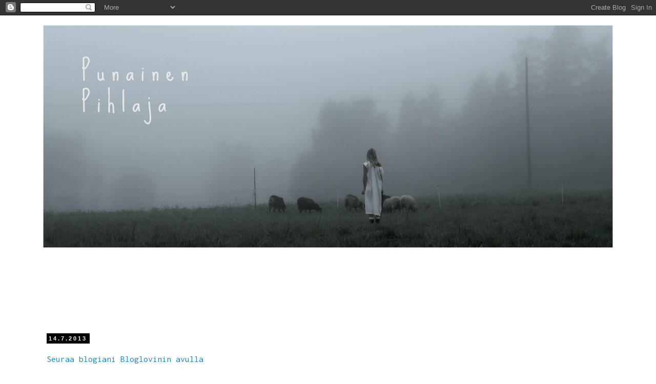

--- FILE ---
content_type: text/html; charset=UTF-8
request_url: https://punainenpihlaja.blogspot.com/2013/07/hrefhttpwww.html
body_size: 25199
content:
<!DOCTYPE html>
<html class='v2' dir='ltr' lang='fi'>
<head>
<link href='https://www.blogger.com/static/v1/widgets/335934321-css_bundle_v2.css' rel='stylesheet' type='text/css'/>
<meta content='width=1100' name='viewport'/>
<meta content='text/html; charset=UTF-8' http-equiv='Content-Type'/>
<meta content='blogger' name='generator'/>
<link href='https://punainenpihlaja.blogspot.com/favicon.ico' rel='icon' type='image/x-icon'/>
<link href='http://punainenpihlaja.blogspot.com/2013/07/hrefhttpwww.html' rel='canonical'/>
<link rel="alternate" type="application/atom+xml" title="Punainen Pihlaja - Atom" href="https://punainenpihlaja.blogspot.com/feeds/posts/default" />
<link rel="alternate" type="application/rss+xml" title="Punainen Pihlaja - RSS" href="https://punainenpihlaja.blogspot.com/feeds/posts/default?alt=rss" />
<link rel="service.post" type="application/atom+xml" title="Punainen Pihlaja - Atom" href="https://www.blogger.com/feeds/390005916292287571/posts/default" />

<link rel="alternate" type="application/atom+xml" title="Punainen Pihlaja - Atom" href="https://punainenpihlaja.blogspot.com/feeds/5687618132765257469/comments/default" />
<!--Can't find substitution for tag [blog.ieCssRetrofitLinks]-->
<meta content='http://punainenpihlaja.blogspot.com/2013/07/hrefhttpwww.html' property='og:url'/>
<meta content='Punainen Pihlaja' property='og:title'/>
<meta content='Seuraa blogiani Bloglovinin avulla' property='og:description'/>
<title>Punainen Pihlaja</title>
<style type='text/css'>@font-face{font-family:'Homemade Apple';font-style:normal;font-weight:400;font-display:swap;src:url(//fonts.gstatic.com/s/homemadeapple/v24/Qw3EZQFXECDrI2q789EKQZJob0x6XHgOiJM6.woff2)format('woff2');unicode-range:U+0000-00FF,U+0131,U+0152-0153,U+02BB-02BC,U+02C6,U+02DA,U+02DC,U+0304,U+0308,U+0329,U+2000-206F,U+20AC,U+2122,U+2191,U+2193,U+2212,U+2215,U+FEFF,U+FFFD;}@font-face{font-family:'Inconsolata';font-style:normal;font-weight:400;font-stretch:100%;font-display:swap;src:url(//fonts.gstatic.com/s/inconsolata/v37/QldgNThLqRwH-OJ1UHjlKENVzkWGVkL3GZQmAwLYxYWI2qfdm7Lpp4U8WRL2l3WdycuJDETf.woff2)format('woff2');unicode-range:U+0102-0103,U+0110-0111,U+0128-0129,U+0168-0169,U+01A0-01A1,U+01AF-01B0,U+0300-0301,U+0303-0304,U+0308-0309,U+0323,U+0329,U+1EA0-1EF9,U+20AB;}@font-face{font-family:'Inconsolata';font-style:normal;font-weight:400;font-stretch:100%;font-display:swap;src:url(//fonts.gstatic.com/s/inconsolata/v37/QldgNThLqRwH-OJ1UHjlKENVzkWGVkL3GZQmAwLYxYWI2qfdm7Lpp4U8WRP2l3WdycuJDETf.woff2)format('woff2');unicode-range:U+0100-02BA,U+02BD-02C5,U+02C7-02CC,U+02CE-02D7,U+02DD-02FF,U+0304,U+0308,U+0329,U+1D00-1DBF,U+1E00-1E9F,U+1EF2-1EFF,U+2020,U+20A0-20AB,U+20AD-20C0,U+2113,U+2C60-2C7F,U+A720-A7FF;}@font-face{font-family:'Inconsolata';font-style:normal;font-weight:400;font-stretch:100%;font-display:swap;src:url(//fonts.gstatic.com/s/inconsolata/v37/QldgNThLqRwH-OJ1UHjlKENVzkWGVkL3GZQmAwLYxYWI2qfdm7Lpp4U8WR32l3WdycuJDA.woff2)format('woff2');unicode-range:U+0000-00FF,U+0131,U+0152-0153,U+02BB-02BC,U+02C6,U+02DA,U+02DC,U+0304,U+0308,U+0329,U+2000-206F,U+20AC,U+2122,U+2191,U+2193,U+2212,U+2215,U+FEFF,U+FFFD;}@font-face{font-family:'Rock Salt';font-style:normal;font-weight:400;font-display:swap;src:url(//fonts.gstatic.com/s/rocksalt/v24/MwQ0bhv11fWD6QsAVOZrt0M6p7NGrQ.woff2)format('woff2');unicode-range:U+0000-00FF,U+0131,U+0152-0153,U+02BB-02BC,U+02C6,U+02DA,U+02DC,U+0304,U+0308,U+0329,U+2000-206F,U+20AC,U+2122,U+2191,U+2193,U+2212,U+2215,U+FEFF,U+FFFD;}</style>
<style id='page-skin-1' type='text/css'><!--
/*
-----------------------------------------------
Blogger Template Style
Name:     Simple
Designer: Blogger
URL:      www.blogger.com
----------------------------------------------- */
/* Content
----------------------------------------------- */
body {
font: normal normal 16px Inconsolata;
color: #666666;
background: #ffffff none repeat scroll top left;
padding: 0 0 0 0;
}
html body .region-inner {
min-width: 0;
max-width: 100%;
width: auto;
}
h2 {
font-size: 22px;
}
a:link {
text-decoration:none;
color: #2288bb;
}
a:visited {
text-decoration:none;
color: #888888;
}
a:hover {
text-decoration:underline;
color: #33aaff;
}
.body-fauxcolumn-outer .fauxcolumn-inner {
background: transparent none repeat scroll top left;
_background-image: none;
}
.body-fauxcolumn-outer .cap-top {
position: absolute;
z-index: 1;
height: 400px;
width: 100%;
}
.body-fauxcolumn-outer .cap-top .cap-left {
width: 100%;
background: transparent none repeat-x scroll top left;
_background-image: none;
}
.content-outer {
-moz-box-shadow: 0 0 0 rgba(0, 0, 0, .15);
-webkit-box-shadow: 0 0 0 rgba(0, 0, 0, .15);
-goog-ms-box-shadow: 0 0 0 #333333;
box-shadow: 0 0 0 rgba(0, 0, 0, .15);
margin-bottom: 1px;
}
.content-inner {
padding: 10px 40px;
}
.content-inner {
background-color: #ffffff;
}
/* Header
----------------------------------------------- */
.header-outer {
background: transparent none repeat-x scroll 0 -400px;
_background-image: none;
}
.Header h1 {
font: normal normal 3px Homemade Apple;
color: #000000;
text-shadow: 0 0 0 rgba(0, 0, 0, .2);
}
.Header h1 a {
color: #000000;
}
.Header .description {
font-size: 18px;
color: #000000;
}
.header-inner .Header .titlewrapper {
padding: 22px 0;
}
.header-inner .Header .descriptionwrapper {
padding: 0 0;
}
/* Tabs
----------------------------------------------- */
.tabs-inner .section:first-child {
border-top: 0 solid #dddddd;
}
.tabs-inner .section:first-child ul {
margin-top: -1px;
border-top: 1px solid #dddddd;
border-left: 1px solid #dddddd;
border-right: 1px solid #dddddd;
}
.tabs-inner .widget ul {
background: transparent none repeat-x scroll 0 -800px;
_background-image: none;
border-bottom: 1px solid #dddddd;
margin-top: 0;
margin-left: -30px;
margin-right: -30px;
}
.tabs-inner .widget li a {
display: inline-block;
padding: .6em 1em;
font: normal normal 16px Inconsolata;
color: #000000;
border-left: 1px solid #ffffff;
border-right: 1px solid #dddddd;
}
.tabs-inner .widget li:first-child a {
border-left: none;
}
.tabs-inner .widget li.selected a, .tabs-inner .widget li a:hover {
color: #000000;
background-color: #eeeeee;
text-decoration: none;
}
/* Columns
----------------------------------------------- */
.main-outer {
border-top: 0 solid transparent;
}
.fauxcolumn-left-outer .fauxcolumn-inner {
border-right: 1px solid transparent;
}
.fauxcolumn-right-outer .fauxcolumn-inner {
border-left: 1px solid transparent;
}
/* Headings
----------------------------------------------- */
div.widget > h2,
div.widget h2.title {
margin: 0 0 1em 0;
font: normal bold 16px Rock Salt;
color: #000000;
}
/* Widgets
----------------------------------------------- */
.widget .zippy {
color: #999999;
text-shadow: 2px 2px 1px rgba(0, 0, 0, .1);
}
.widget .popular-posts ul {
list-style: none;
}
/* Posts
----------------------------------------------- */
h2.date-header {
font: normal bold 11px Arial, Tahoma, Helvetica, FreeSans, sans-serif;
}
.date-header span {
background-color: #000000;
color: #ffffff;
padding: 0.4em;
letter-spacing: 3px;
margin: inherit;
}
.main-inner {
padding-top: 35px;
padding-bottom: 65px;
}
.main-inner .column-center-inner {
padding: 0 0;
}
.main-inner .column-center-inner .section {
margin: 0 1em;
}
.post {
margin: 0 0 45px 0;
}
h3.post-title, .comments h4 {
font: normal bold 24px Rock Salt;
margin: .75em 0 0;
}
.post-body {
font-size: 110%;
line-height: 1.4;
position: relative;
}
.post-body img, .post-body .tr-caption-container, .Profile img, .Image img,
.BlogList .item-thumbnail img {
padding: 2px;
background: transparent;
border: 1px solid transparent;
-moz-box-shadow: 1px 1px 5px rgba(0, 0, 0, .1);
-webkit-box-shadow: 1px 1px 5px rgba(0, 0, 0, .1);
box-shadow: 1px 1px 5px rgba(0, 0, 0, .1);
}
.post-body img, .post-body .tr-caption-container {
padding: 5px;
}
.post-body .tr-caption-container {
color: #000000;
}
.post-body .tr-caption-container img {
padding: 0;
background: transparent;
border: none;
-moz-box-shadow: 0 0 0 rgba(0, 0, 0, .1);
-webkit-box-shadow: 0 0 0 rgba(0, 0, 0, .1);
box-shadow: 0 0 0 rgba(0, 0, 0, .1);
}
.post-header {
margin: 0 0 1.5em;
line-height: 1.6;
font-size: 90%;
}
.post-footer {
margin: 20px -2px 0;
padding: 5px 10px;
color: #666666;
background-color: #eeeeee;
border-bottom: 1px solid #eeeeee;
line-height: 1.6;
font-size: 90%;
}
#comments .comment-author {
padding-top: 1.5em;
border-top: 1px solid transparent;
background-position: 0 1.5em;
}
#comments .comment-author:first-child {
padding-top: 0;
border-top: none;
}
.avatar-image-container {
margin: .2em 0 0;
}
#comments .avatar-image-container img {
border: 1px solid transparent;
}
/* Comments
----------------------------------------------- */
.comments .comments-content .icon.blog-author {
background-repeat: no-repeat;
background-image: url([data-uri]);
}
.comments .comments-content .loadmore a {
border-top: 1px solid #999999;
border-bottom: 1px solid #999999;
}
.comments .comment-thread.inline-thread {
background-color: #eeeeee;
}
.comments .continue {
border-top: 2px solid #999999;
}
/* Accents
---------------------------------------------- */
.section-columns td.columns-cell {
border-left: 1px solid transparent;
}
.blog-pager {
background: transparent url(//www.blogblog.com/1kt/simple/paging_dot.png) repeat-x scroll top center;
}
.blog-pager-older-link, .home-link,
.blog-pager-newer-link {
background-color: #ffffff;
padding: 5px;
}
.footer-outer {
border-top: 1px dashed #bbbbbb;
}
/* Mobile
----------------------------------------------- */
body.mobile  {
background-size: auto;
}
.mobile .body-fauxcolumn-outer {
background: transparent none repeat scroll top left;
}
.mobile .body-fauxcolumn-outer .cap-top {
background-size: 100% auto;
}
.mobile .content-outer {
-webkit-box-shadow: 0 0 3px rgba(0, 0, 0, .15);
box-shadow: 0 0 3px rgba(0, 0, 0, .15);
}
.mobile .tabs-inner .widget ul {
margin-left: 0;
margin-right: 0;
}
.mobile .post {
margin: 0;
}
.mobile .main-inner .column-center-inner .section {
margin: 0;
}
.mobile .date-header span {
padding: 0.1em 10px;
margin: 0 -10px;
}
.mobile h3.post-title {
margin: 0;
}
.mobile .blog-pager {
background: transparent none no-repeat scroll top center;
}
.mobile .footer-outer {
border-top: none;
}
.mobile .main-inner, .mobile .footer-inner {
background-color: #ffffff;
}
.mobile-index-contents {
color: #666666;
}
.mobile-link-button {
background-color: #2288bb;
}
.mobile-link-button a:link, .mobile-link-button a:visited {
color: #ffffff;
}
.mobile .tabs-inner .section:first-child {
border-top: none;
}
.mobile .tabs-inner .PageList .widget-content {
background-color: #eeeeee;
color: #000000;
border-top: 1px solid #dddddd;
border-bottom: 1px solid #dddddd;
}
.mobile .tabs-inner .PageList .widget-content .pagelist-arrow {
border-left: 1px solid #dddddd;
}
.post-body img, .post-body .tr-caption-container, .Profile img,
.Image img, .BlogList .item-thumbnail img {
border: 0px;
-moz-box-shadow: 0px 0px 0px rgba(0, 0, 0, .0);
-webkit-box-shadow: 0px 0px 0px rgba(0, 0, 0, .0);
box-shadow: 0px 0px 0px rgba(0, 0, 0, .0);
border-radius: 0px 0px 0px 0px;
background: none;
}
--></style>
<style id='template-skin-1' type='text/css'><!--
body {
min-width: 1210px;
}
.content-outer, .content-fauxcolumn-outer, .region-inner {
min-width: 1210px;
max-width: 1210px;
_width: 1210px;
}
.main-inner .columns {
padding-left: 0px;
padding-right: 380px;
}
.main-inner .fauxcolumn-center-outer {
left: 0px;
right: 380px;
/* IE6 does not respect left and right together */
_width: expression(this.parentNode.offsetWidth -
parseInt("0px") -
parseInt("380px") + 'px');
}
.main-inner .fauxcolumn-left-outer {
width: 0px;
}
.main-inner .fauxcolumn-right-outer {
width: 380px;
}
.main-inner .column-left-outer {
width: 0px;
right: 100%;
margin-left: -0px;
}
.main-inner .column-right-outer {
width: 380px;
margin-right: -380px;
}
#layout {
min-width: 0;
}
#layout .content-outer {
min-width: 0;
width: 800px;
}
#layout .region-inner {
min-width: 0;
width: auto;
}
body#layout div.add_widget {
padding: 8px;
}
body#layout div.add_widget a {
margin-left: 32px;
}
--></style>
<script type='text/javascript'>
        (function(i,s,o,g,r,a,m){i['GoogleAnalyticsObject']=r;i[r]=i[r]||function(){
        (i[r].q=i[r].q||[]).push(arguments)},i[r].l=1*new Date();a=s.createElement(o),
        m=s.getElementsByTagName(o)[0];a.async=1;a.src=g;m.parentNode.insertBefore(a,m)
        })(window,document,'script','https://www.google-analytics.com/analytics.js','ga');
        ga('create', 'UA-42625303-1', 'auto', 'blogger');
        ga('blogger.send', 'pageview');
      </script>
<link href='https://www.blogger.com/dyn-css/authorization.css?targetBlogID=390005916292287571&amp;zx=996c6a01-1324-4df5-b7eb-a356f960fafa' media='none' onload='if(media!=&#39;all&#39;)media=&#39;all&#39;' rel='stylesheet'/><noscript><link href='https://www.blogger.com/dyn-css/authorization.css?targetBlogID=390005916292287571&amp;zx=996c6a01-1324-4df5-b7eb-a356f960fafa' rel='stylesheet'/></noscript>
<meta name='google-adsense-platform-account' content='ca-host-pub-1556223355139109'/>
<meta name='google-adsense-platform-domain' content='blogspot.com'/>

</head>
<body class='loading variant-simplysimple'>
<div class='navbar section' id='navbar' name='Navigointipalkki'><div class='widget Navbar' data-version='1' id='Navbar1'><script type="text/javascript">
    function setAttributeOnload(object, attribute, val) {
      if(window.addEventListener) {
        window.addEventListener('load',
          function(){ object[attribute] = val; }, false);
      } else {
        window.attachEvent('onload', function(){ object[attribute] = val; });
      }
    }
  </script>
<div id="navbar-iframe-container"></div>
<script type="text/javascript" src="https://apis.google.com/js/platform.js"></script>
<script type="text/javascript">
      gapi.load("gapi.iframes:gapi.iframes.style.bubble", function() {
        if (gapi.iframes && gapi.iframes.getContext) {
          gapi.iframes.getContext().openChild({
              url: 'https://www.blogger.com/navbar/390005916292287571?po\x3d5687618132765257469\x26origin\x3dhttps://punainenpihlaja.blogspot.com',
              where: document.getElementById("navbar-iframe-container"),
              id: "navbar-iframe"
          });
        }
      });
    </script><script type="text/javascript">
(function() {
var script = document.createElement('script');
script.type = 'text/javascript';
script.src = '//pagead2.googlesyndication.com/pagead/js/google_top_exp.js';
var head = document.getElementsByTagName('head')[0];
if (head) {
head.appendChild(script);
}})();
</script>
</div></div>
<div class='body-fauxcolumns'>
<div class='fauxcolumn-outer body-fauxcolumn-outer'>
<div class='cap-top'>
<div class='cap-left'></div>
<div class='cap-right'></div>
</div>
<div class='fauxborder-left'>
<div class='fauxborder-right'></div>
<div class='fauxcolumn-inner'>
</div>
</div>
<div class='cap-bottom'>
<div class='cap-left'></div>
<div class='cap-right'></div>
</div>
</div>
</div>
<div class='content'>
<div class='content-fauxcolumns'>
<div class='fauxcolumn-outer content-fauxcolumn-outer'>
<div class='cap-top'>
<div class='cap-left'></div>
<div class='cap-right'></div>
</div>
<div class='fauxborder-left'>
<div class='fauxborder-right'></div>
<div class='fauxcolumn-inner'>
</div>
</div>
<div class='cap-bottom'>
<div class='cap-left'></div>
<div class='cap-right'></div>
</div>
</div>
</div>
<div class='content-outer'>
<div class='content-cap-top cap-top'>
<div class='cap-left'></div>
<div class='cap-right'></div>
</div>
<div class='fauxborder-left content-fauxborder-left'>
<div class='fauxborder-right content-fauxborder-right'></div>
<div class='content-inner'>
<header>
<div class='header-outer'>
<div class='header-cap-top cap-top'>
<div class='cap-left'></div>
<div class='cap-right'></div>
</div>
<div class='fauxborder-left header-fauxborder-left'>
<div class='fauxborder-right header-fauxborder-right'></div>
<div class='region-inner header-inner'>
<div class='header section' id='header' name='Otsikko'><div class='widget Header' data-version='1' id='Header1'>
<div id='header-inner'>
<a href='https://punainenpihlaja.blogspot.com/' style='display: block'>
<img alt='Punainen Pihlaja' height='580px; ' id='Header1_headerimg' src='https://blogger.googleusercontent.com/img/b/R29vZ2xl/AVvXsEiFmey6wmrh2lC2C3C5ACmB3k-fRlYNBO9c6QgxBSFx4CPq1dWTzf6hTcd7ScxjjjGOFf7sR1SnNe8MD-AYRjqEEKy6JpaB0zi3cvypdGoArCdwEXaCMWkuSgIj8R3oyM-jbXW8chmyMPE1/s1130/PicMonkey+Collage_kansi.png' style='display: block' width='1130px; '/>
</a>
</div>
</div></div>
</div>
</div>
<div class='header-cap-bottom cap-bottom'>
<div class='cap-left'></div>
<div class='cap-right'></div>
</div>
</div>
</header>
<div class='tabs-outer'>
<div class='tabs-cap-top cap-top'>
<div class='cap-left'></div>
<div class='cap-right'></div>
</div>
<div class='fauxborder-left tabs-fauxborder-left'>
<div class='fauxborder-right tabs-fauxborder-right'></div>
<div class='region-inner tabs-inner'>
<div class='tabs no-items section' id='crosscol' name='Kaikki sarakkeet'></div>
<div class='tabs no-items section' id='crosscol-overflow' name='Cross-Column 2'></div>
</div>
</div>
<div class='tabs-cap-bottom cap-bottom'>
<div class='cap-left'></div>
<div class='cap-right'></div>
</div>
</div>
<div class='main-outer'>
<div class='main-cap-top cap-top'>
<div class='cap-left'></div>
<div class='cap-right'></div>
</div>
<div class='fauxborder-left main-fauxborder-left'>
<div class='fauxborder-right main-fauxborder-right'></div>
<div class='region-inner main-inner'>
<div class='columns fauxcolumns'>
<div class='fauxcolumn-outer fauxcolumn-center-outer'>
<div class='cap-top'>
<div class='cap-left'></div>
<div class='cap-right'></div>
</div>
<div class='fauxborder-left'>
<div class='fauxborder-right'></div>
<div class='fauxcolumn-inner'>
</div>
</div>
<div class='cap-bottom'>
<div class='cap-left'></div>
<div class='cap-right'></div>
</div>
</div>
<div class='fauxcolumn-outer fauxcolumn-left-outer'>
<div class='cap-top'>
<div class='cap-left'></div>
<div class='cap-right'></div>
</div>
<div class='fauxborder-left'>
<div class='fauxborder-right'></div>
<div class='fauxcolumn-inner'>
</div>
</div>
<div class='cap-bottom'>
<div class='cap-left'></div>
<div class='cap-right'></div>
</div>
</div>
<div class='fauxcolumn-outer fauxcolumn-right-outer'>
<div class='cap-top'>
<div class='cap-left'></div>
<div class='cap-right'></div>
</div>
<div class='fauxborder-left'>
<div class='fauxborder-right'></div>
<div class='fauxcolumn-inner'>
</div>
</div>
<div class='cap-bottom'>
<div class='cap-left'></div>
<div class='cap-right'></div>
</div>
</div>
<!-- corrects IE6 width calculation -->
<div class='columns-inner'>
<div class='column-center-outer'>
<div class='column-center-inner'>
<div class='main section' id='main' name='Ensisijainen'><div class='widget Blog' data-version='1' id='Blog1'>
<div class='blog-posts hfeed'>

          <div class="date-outer">
        
<h2 class='date-header'><span>14.7.2013</span></h2>

          <div class="date-posts">
        
<div class='post-outer'>
<div class='post hentry' itemprop='blogPost' itemscope='itemscope' itemtype='http://schema.org/BlogPosting'>
<meta content='390005916292287571' itemprop='blogId'/>
<meta content='5687618132765257469' itemprop='postId'/>
<a name='5687618132765257469'></a>
<div class='post-header'>
<div class='post-header-line-1'></div>
</div>
<div class='post-body entry-content' id='post-body-5687618132765257469' itemprop='description articleBody'>
<a href="http://www.bloglovin.com/blog/9865969/?claim=93qqphsyepc">Seuraa blogiani Bloglovinin avulla</a>
<div style='clear: both;'></div>
</div>
<div class='post-footer'>
<div class='post-footer-line post-footer-line-1'><span class='post-author vcard'>
Lähettänyt
<span class='fn' itemprop='author' itemscope='itemscope' itemtype='http://schema.org/Person'>
<meta content='https://www.blogger.com/profile/05872755770719473030' itemprop='url'/>
<a class='g-profile' href='https://www.blogger.com/profile/05872755770719473030' rel='author' title='author profile'>
<span itemprop='name'>Punainen Pihlaja</span>
</a>
</span>
</span>
<span class='post-timestamp'>
klo
<meta content='http://punainenpihlaja.blogspot.com/2013/07/hrefhttpwww.html' itemprop='url'/>
<a class='timestamp-link' href='https://punainenpihlaja.blogspot.com/2013/07/hrefhttpwww.html' rel='bookmark' title='permanent link'><abbr class='published' itemprop='datePublished' title='2013-07-14T13:47:00+03:00'>13.47</abbr></a>
</span>
<span class='post-comment-link'>
</span>
<span class='post-icons'>
<span class='item-control blog-admin pid-1983501462'>
<a href='https://www.blogger.com/post-edit.g?blogID=390005916292287571&postID=5687618132765257469&from=pencil' title='Muokkaa tekstiä'>
<img alt='' class='icon-action' height='18' src='https://resources.blogblog.com/img/icon18_edit_allbkg.gif' width='18'/>
</a>
</span>
</span>
<div class='post-share-buttons goog-inline-block'>
<a class='goog-inline-block share-button sb-email' href='https://www.blogger.com/share-post.g?blogID=390005916292287571&postID=5687618132765257469&target=email' target='_blank' title='Kohteen lähettäminen sähköpostitse'><span class='share-button-link-text'>Kohteen lähettäminen sähköpostitse</span></a><a class='goog-inline-block share-button sb-blog' href='https://www.blogger.com/share-post.g?blogID=390005916292287571&postID=5687618132765257469&target=blog' onclick='window.open(this.href, "_blank", "height=270,width=475"); return false;' target='_blank' title='Bloggaa tästä!'><span class='share-button-link-text'>Bloggaa tästä!</span></a><a class='goog-inline-block share-button sb-twitter' href='https://www.blogger.com/share-post.g?blogID=390005916292287571&postID=5687618132765257469&target=twitter' target='_blank' title='Jaa X:ssä'><span class='share-button-link-text'>Jaa X:ssä</span></a><a class='goog-inline-block share-button sb-facebook' href='https://www.blogger.com/share-post.g?blogID=390005916292287571&postID=5687618132765257469&target=facebook' onclick='window.open(this.href, "_blank", "height=430,width=640"); return false;' target='_blank' title='Jaa Facebookiin'><span class='share-button-link-text'>Jaa Facebookiin</span></a><a class='goog-inline-block share-button sb-pinterest' href='https://www.blogger.com/share-post.g?blogID=390005916292287571&postID=5687618132765257469&target=pinterest' target='_blank' title='Jaa Pinterestiin'><span class='share-button-link-text'>Jaa Pinterestiin</span></a>
</div>
</div>
<div class='post-footer-line post-footer-line-2'><span class='post-labels'>
</span>
</div>
<div class='post-footer-line post-footer-line-3'><span class='post-location'>
</span>
</div>
</div>
</div>
<div class='comments' id='comments'>
<a name='comments'></a>
<h4>Ei kommentteja:</h4>
<div id='Blog1_comments-block-wrapper'>
<dl class='avatar-comment-indent' id='comments-block'>
</dl>
</div>
<p class='comment-footer'>
<div class='comment-form'>
<a name='comment-form'></a>
<h4 id='comment-post-message'>Lähetä kommentti</h4>
<p><br>Jokainen kommentti on suuri ilon aihe<br> </p>
<a href='https://www.blogger.com/comment/frame/390005916292287571?po=5687618132765257469&hl=fi&saa=85391&origin=https://punainenpihlaja.blogspot.com' id='comment-editor-src'></a>
<iframe allowtransparency='true' class='blogger-iframe-colorize blogger-comment-from-post' frameborder='0' height='410px' id='comment-editor' name='comment-editor' src='' width='100%'></iframe>
<script src='https://www.blogger.com/static/v1/jsbin/2830521187-comment_from_post_iframe.js' type='text/javascript'></script>
<script type='text/javascript'>
      BLOG_CMT_createIframe('https://www.blogger.com/rpc_relay.html');
    </script>
</div>
</p>
</div>
</div>

        </div></div>
      
</div>
<div class='blog-pager' id='blog-pager'>
<span id='blog-pager-newer-link'>
<a class='blog-pager-newer-link' href='https://punainenpihlaja.blogspot.com/2013/07/kasvimaalta-rajahtaa-taas.html' id='Blog1_blog-pager-newer-link' title='Uudempi teksti'>Uudempi teksti</a>
</span>
<span id='blog-pager-older-link'>
<a class='blog-pager-older-link' href='https://punainenpihlaja.blogspot.com/2013/07/kirppariloydot-ja-uusi-olkilaukku.html' id='Blog1_blog-pager-older-link' title='Vanhempi viesti'>Vanhempi viesti</a>
</span>
<a class='home-link' href='https://punainenpihlaja.blogspot.com/'>Etusivu</a>
</div>
<div class='clear'></div>
<div class='post-feeds'>
<div class='feed-links'>
Tilaa:
<a class='feed-link' href='https://punainenpihlaja.blogspot.com/feeds/5687618132765257469/comments/default' target='_blank' type='application/atom+xml'>Lähetä kommentteja (Atom)</a>
</div>
</div>
</div></div>
</div>
</div>
<div class='column-left-outer'>
<div class='column-left-inner'>
<aside>
</aside>
</div>
</div>
<div class='column-right-outer'>
<div class='column-right-inner'>
<aside>
<div class='sidebar section' id='sidebar-right-1'><div class='widget Image' data-version='1' id='Image18'>
<div class='widget-content'>
<a href='http://www.iherb.com?rcode=WBL688'>
<img alt='iHerb' height='320' id='Image18_img' src='https://blogger.googleusercontent.com/img/b/R29vZ2xl/AVvXsEg5TdFV8PhmFah9tVVNeXtNFR_NzF7Svk_Xd6Gupdy6_B5zuwZjHAiyvKOdhE_x7wVK58GQo8Qu6sItrMvaTe-L9pdqi8gFo1f6Be0o53MpbI0cTlDQUjjIhS_e9bhWBlKcIeJC-9NtvAfo/s320/iherb2.png' width='320'/>
</a>
<br/>
</div>
<div class='clear'></div>
</div><div class='widget Image' data-version='1' id='Image2'>
<div class='widget-content'>
<img alt='talo' height='240' id='Image2_img' src='https://blogger.googleusercontent.com/img/b/R29vZ2xl/AVvXsEhArzThFY-mFldSR8VB902TrWXr7cfddfQoUH6xotybihqrtvJbD9AIh2B9lT4JEBPzi5Cw7LI9j2w2-rGDbA3FrAcIgC-WXtBPqjz4mJFWVUpSpwXQJ81-HKWAsl8Fuo7Ou1MWq53qIc4z/s320/kuva_7.jpg' width='320'/>
<br/>
</div>
<div class='clear'></div>
</div><div class='widget Image' data-version='1' id='Image1'>
<div class='widget-content'>
<img alt='yhteystiedot' height='320' id='Image1_img' src='https://blogger.googleusercontent.com/img/b/R29vZ2xl/AVvXsEhO3uyt56jTov_royylzJU8a2MJkE-IgVIuJrDbMEbnetp12RNe-jNfP1lCOXjDq3LU560Id8ND4sZWk9LUtJ_4DHD8_C5UQSaJRK5boTIJVZaCGPY0ynUL-zj0Sd_nThcxfConqxJktxin/s320/yhteyst.png' width='320'/>
<br/>
</div>
<div class='clear'></div>
</div><div class='widget Profile' data-version='1' id='Profile1'>
<h2>Tietoja minusta</h2>
<div class='widget-content'>
<a href='https://www.blogger.com/profile/05872755770719473030'><img alt='Oma kuva' class='profile-img' height='80' src='//blogger.googleusercontent.com/img/b/R29vZ2xl/AVvXsEj8-qYJ6zEtDOOaLrufOciY9o94OCWcStu5_gbjxIDyGet0R6CxqkOWcL3DZEj-cqnQXZmI5gjQYW9erSe9hBGkGXEoDx2AAs1pFS2OruxpeqITgAlFHKAF_rLRpdaGLQ/s1600/*' width='45'/></a>
<dl class='profile-datablock'>
<dt class='profile-data'>
<a class='profile-name-link g-profile' href='https://www.blogger.com/profile/05872755770719473030' rel='author' style='background-image: url(//www.blogger.com/img/logo-16.png);'>
Punainen Pihlaja
</a>
</dt>
<dd class='profile-textblock'>Maalle paluumuuttanut pariskunta. Vanha, yli satavuotias hirsitalo. Remonttia vanhoja perinteitä kunnioittaen. Koiria, kanoja, lampaita ja lapsia. Sisustusta. Kasvimaata. Puutarhanhoidon opettelua. Ja joskus näihin edellä mainittuihin liittyen jokunen ärräpääkin. 

Rutkasti haaveita - osa jo toteutuneitakin. Elämää, ei sen kummempaa.</dd>
</dl>
<a class='profile-link' href='https://www.blogger.com/profile/05872755770719473030' rel='author'>Tarkastele profiilia</a>
<div class='clear'></div>
</div>
</div>
<div class='widget Image' data-version='1' id='Image3'>
<div class='widget-content'>
<a href='http://punainenpihlaja.blogspot.fi/p/remppaa.html'>
<img alt='Miten tähän on tultu' height='208' id='Image3_img' src='https://blogger.googleusercontent.com/img/b/R29vZ2xl/AVvXsEi1ccvJ2VvDqtXerr-sk_g8QOIrL-0Qg8sCf74vHck66z0qjSmsBZVQvpuP0xwsQL3yKf4s5J3W3oZjle2Ecz-AX_Isn80sI5RtIjhljKw96b7IHQH2XdpOtGt3k3-w0EI8hujDIu0FGdVa/s370/ulkoa.jpg' width='370'/>
</a>
<br/>
</div>
<div class='clear'></div>
</div><div class='widget Image' data-version='1' id='Image7'>
<div class='widget-content'>
<img alt='navetta' height='240' id='Image7_img' src='https://blogger.googleusercontent.com/img/b/R29vZ2xl/AVvXsEg8EOSMDdyBNuX1homk1rKWk3FYQcBIsYKcGnHx7dFrWk9VBI3816KC-Ivw665JCGZbAOYjkt21AjHF1Hl1b78qOX-r9uO_mq5fOwdt6XrDZ1IrlXUngkDdt-DmSB8kg0xYEtwBH1MfzYR2/s320/Camera360_2013_7_21_032323.jpg' width='320'/>
<br/>
</div>
<div class='clear'></div>
</div><div class='widget Image' data-version='1' id='Image8'>
<div class='widget-content'>
<img alt='lampola' height='240' id='Image8_img' src='https://blogger.googleusercontent.com/img/b/R29vZ2xl/AVvXsEgoVB0bOAlVkqw_eVoRdarq0Pm_qHSx28meX6x7ulQ2jXhzdMm-y37dDDG5ZxZb3eT5SVmCYLsaJr_GKYs5M4mmikDUT2XWMen56W-tHIXpDUjssiWWb6Mdag_-45Jm9pA1zI3M4anHmD2t/s320/lampola2.jpg' width='320'/>
<br/>
</div>
<div class='clear'></div>
</div><div class='widget Image' data-version='1' id='Image10'>
<div class='widget-content'>
<img alt='riihi' height='320' id='Image10_img' src='https://blogger.googleusercontent.com/img/b/R29vZ2xl/AVvXsEjl2WHXPWQyv5qnENjcUQZerHgtha_viSzBwKNGQnpsTzxRlb0vcFnh3E1FnPGdkNj910EpBzpdtOZEeFR0c1qmItgdVTQ6jescVwk1e8OmngWk8Mc4YohDXQUSvxaPEQUbTckgygwl9cW8/s320/kuva_6.jpg' width='213'/>
<br/>
</div>
<div class='clear'></div>
</div><div class='widget Image' data-version='1' id='Image9'>
<div class='widget-content'>
<img alt='aitat' height='181' id='Image9_img' src='https://blogger.googleusercontent.com/img/b/R29vZ2xl/AVvXsEgKTd-ELFKySWKI7_G4KYQAGEEP5kOFIZASlGekeJrI3_UEWMKDnloyh8ixui_BwVmCIA8ichc4W1lkt_NK7Ct6ciIvKpehhZCtcD2SOl0YmUIGch_zRyLLMBbh1dp_b7u6PW3lB11GuEFO/s320/1307_2.jpg' width='320'/>
<br/>
</div>
<div class='clear'></div>
</div><div class='widget Image' data-version='1' id='Image11'>
<div class='widget-content'>
<img alt='*' height='240' id='Image11_img' src='https://blogger.googleusercontent.com/img/b/R29vZ2xl/AVvXsEhjtEqWOp_dTjG-hfZYmeWnMH8ucyidzqD3wTqtxlFmWs2-XNZmGUTSVlv7230wxiQhx8HnDR40y46lw4zOJXKHD-PzlpSXzwQHbo1KAfqtSXm-vQdSQd42ZUoxArhanW5iZ5-3-H4m54E6/s320/kuva4.jpg' width='320'/>
<br/>
</div>
<div class='clear'></div>
</div><div class='widget Image' data-version='1' id='Image17'>
<h2>Seuraa:</h2>
<div class='widget-content'>
<a href='http://instagram.com/punainen.pihlaja'>
<img alt='Seuraa:' height='80' id='Image17_img' src='https://blogger.googleusercontent.com/img/b/R29vZ2xl/AVvXsEjNAlIVeSJZzoX1f5tW_vukKwCkB-m_bBdlHIvYNvvTpi5epJtw2OFqVV9Z8BaPALdYep1auCpl91-1DGm8sQUMI_s7uC6L_ZnoZ43CEDHvdVkVY_IvtE2xI7nY5xrHeWkP2Ia0O4jPobTH/s1600/Instagram.png' width='320'/>
</a>
<br/>
</div>
<div class='clear'></div>
</div><div class='widget Image' data-version='1' id='Image5'>
<div class='widget-content'>
<a href='http://www.blogilista.fi/blogi/tilaa/108517'>
<img alt='Blogilista' height='80' id='Image5_img' src='https://blogger.googleusercontent.com/img/b/R29vZ2xl/AVvXsEi15vBsxSrHReJSv8NwGh6nhlJ-TvCAPFE5CkQRmuZlLhyphenhyphenGxoFr4it-e4dRENMnqAoMg3usUlil3jt_TKi_nr1TA2EffcXmozvqTpxu8ygzFPRt74gVYYKCeOPTrS5UnSE6uZ1rtVmV2l64/s320/Blogilista.png' width='320'/>
</a>
<br/>
</div>
<div class='clear'></div>
</div><div class='widget Image' data-version='1' id='Image4'>
<div class='widget-content'>
<a href='http://www.bloglovin.com/en/blog/9865969'>
<img alt='Bloglovin' height='80' id='Image4_img' src='https://blogger.googleusercontent.com/img/b/R29vZ2xl/AVvXsEgo_54vwLey24EMNg2pL_n1mSnDLA0fJJgR4foOUbwOMdTci5Z5JIpe6EG0sTEOT7IH0keet7qqCEkx-UV3EAxZ-GXefbIzAwO9G8uGLQJ9P1CfS2GPhTf4PBYxP6lPwaHv2uRA16ak1jZO/s320/Bloglovin.png' width='320'/>
</a>
<br/>
</div>
<div class='clear'></div>
</div><div class='widget Image' data-version='1' id='Image6'>
<div class='widget-content'>
<img alt='ark' height='320' id='Image6_img' src='https://blogger.googleusercontent.com/img/b/R29vZ2xl/AVvXsEgX8atFWDGmKfoGSO7WbTG5c-ZxHNoyKf_mnPR40jWDRVmRCB5bK19R5ER-XkyRUpvBVTop_jMWtnagtIoCgmh1mACIvJOuUXl-w_Rl6DT1tMjtf0LFSl3B7IZ0-98DWQ_6MnQqmE4UTy7V/s320/arkisto.png' width='320'/>
<br/>
</div>
<div class='clear'></div>
</div><div class='widget BlogArchive' data-version='1' id='BlogArchive1'>
<div class='widget-content'>
<div id='ArchiveList'>
<div id='BlogArchive1_ArchiveList'>
<ul class='hierarchy'>
<li class='archivedate collapsed'>
<a class='toggle' href='javascript:void(0)'>
<span class='zippy'>

        &#9658;&#160;
      
</span>
</a>
<a class='post-count-link' href='https://punainenpihlaja.blogspot.com/2019/'>
2019
</a>
<span class='post-count' dir='ltr'>(1)</span>
<ul class='hierarchy'>
<li class='archivedate collapsed'>
<a class='toggle' href='javascript:void(0)'>
<span class='zippy'>

        &#9658;&#160;
      
</span>
</a>
<a class='post-count-link' href='https://punainenpihlaja.blogspot.com/2019/08/'>
elokuuta
</a>
<span class='post-count' dir='ltr'>(1)</span>
</li>
</ul>
</li>
</ul>
<ul class='hierarchy'>
<li class='archivedate collapsed'>
<a class='toggle' href='javascript:void(0)'>
<span class='zippy'>

        &#9658;&#160;
      
</span>
</a>
<a class='post-count-link' href='https://punainenpihlaja.blogspot.com/2017/'>
2017
</a>
<span class='post-count' dir='ltr'>(4)</span>
<ul class='hierarchy'>
<li class='archivedate collapsed'>
<a class='toggle' href='javascript:void(0)'>
<span class='zippy'>

        &#9658;&#160;
      
</span>
</a>
<a class='post-count-link' href='https://punainenpihlaja.blogspot.com/2017/06/'>
kesäkuuta
</a>
<span class='post-count' dir='ltr'>(2)</span>
</li>
</ul>
<ul class='hierarchy'>
<li class='archivedate collapsed'>
<a class='toggle' href='javascript:void(0)'>
<span class='zippy'>

        &#9658;&#160;
      
</span>
</a>
<a class='post-count-link' href='https://punainenpihlaja.blogspot.com/2017/05/'>
toukokuuta
</a>
<span class='post-count' dir='ltr'>(1)</span>
</li>
</ul>
<ul class='hierarchy'>
<li class='archivedate collapsed'>
<a class='toggle' href='javascript:void(0)'>
<span class='zippy'>

        &#9658;&#160;
      
</span>
</a>
<a class='post-count-link' href='https://punainenpihlaja.blogspot.com/2017/01/'>
tammikuuta
</a>
<span class='post-count' dir='ltr'>(1)</span>
</li>
</ul>
</li>
</ul>
<ul class='hierarchy'>
<li class='archivedate collapsed'>
<a class='toggle' href='javascript:void(0)'>
<span class='zippy'>

        &#9658;&#160;
      
</span>
</a>
<a class='post-count-link' href='https://punainenpihlaja.blogspot.com/2016/'>
2016
</a>
<span class='post-count' dir='ltr'>(15)</span>
<ul class='hierarchy'>
<li class='archivedate collapsed'>
<a class='toggle' href='javascript:void(0)'>
<span class='zippy'>

        &#9658;&#160;
      
</span>
</a>
<a class='post-count-link' href='https://punainenpihlaja.blogspot.com/2016/10/'>
lokakuuta
</a>
<span class='post-count' dir='ltr'>(1)</span>
</li>
</ul>
<ul class='hierarchy'>
<li class='archivedate collapsed'>
<a class='toggle' href='javascript:void(0)'>
<span class='zippy'>

        &#9658;&#160;
      
</span>
</a>
<a class='post-count-link' href='https://punainenpihlaja.blogspot.com/2016/09/'>
syyskuuta
</a>
<span class='post-count' dir='ltr'>(1)</span>
</li>
</ul>
<ul class='hierarchy'>
<li class='archivedate collapsed'>
<a class='toggle' href='javascript:void(0)'>
<span class='zippy'>

        &#9658;&#160;
      
</span>
</a>
<a class='post-count-link' href='https://punainenpihlaja.blogspot.com/2016/08/'>
elokuuta
</a>
<span class='post-count' dir='ltr'>(1)</span>
</li>
</ul>
<ul class='hierarchy'>
<li class='archivedate collapsed'>
<a class='toggle' href='javascript:void(0)'>
<span class='zippy'>

        &#9658;&#160;
      
</span>
</a>
<a class='post-count-link' href='https://punainenpihlaja.blogspot.com/2016/07/'>
heinäkuuta
</a>
<span class='post-count' dir='ltr'>(1)</span>
</li>
</ul>
<ul class='hierarchy'>
<li class='archivedate collapsed'>
<a class='toggle' href='javascript:void(0)'>
<span class='zippy'>

        &#9658;&#160;
      
</span>
</a>
<a class='post-count-link' href='https://punainenpihlaja.blogspot.com/2016/05/'>
toukokuuta
</a>
<span class='post-count' dir='ltr'>(1)</span>
</li>
</ul>
<ul class='hierarchy'>
<li class='archivedate collapsed'>
<a class='toggle' href='javascript:void(0)'>
<span class='zippy'>

        &#9658;&#160;
      
</span>
</a>
<a class='post-count-link' href='https://punainenpihlaja.blogspot.com/2016/04/'>
huhtikuuta
</a>
<span class='post-count' dir='ltr'>(1)</span>
</li>
</ul>
<ul class='hierarchy'>
<li class='archivedate collapsed'>
<a class='toggle' href='javascript:void(0)'>
<span class='zippy'>

        &#9658;&#160;
      
</span>
</a>
<a class='post-count-link' href='https://punainenpihlaja.blogspot.com/2016/03/'>
maaliskuuta
</a>
<span class='post-count' dir='ltr'>(5)</span>
</li>
</ul>
<ul class='hierarchy'>
<li class='archivedate collapsed'>
<a class='toggle' href='javascript:void(0)'>
<span class='zippy'>

        &#9658;&#160;
      
</span>
</a>
<a class='post-count-link' href='https://punainenpihlaja.blogspot.com/2016/02/'>
helmikuuta
</a>
<span class='post-count' dir='ltr'>(1)</span>
</li>
</ul>
<ul class='hierarchy'>
<li class='archivedate collapsed'>
<a class='toggle' href='javascript:void(0)'>
<span class='zippy'>

        &#9658;&#160;
      
</span>
</a>
<a class='post-count-link' href='https://punainenpihlaja.blogspot.com/2016/01/'>
tammikuuta
</a>
<span class='post-count' dir='ltr'>(3)</span>
</li>
</ul>
</li>
</ul>
<ul class='hierarchy'>
<li class='archivedate collapsed'>
<a class='toggle' href='javascript:void(0)'>
<span class='zippy'>

        &#9658;&#160;
      
</span>
</a>
<a class='post-count-link' href='https://punainenpihlaja.blogspot.com/2015/'>
2015
</a>
<span class='post-count' dir='ltr'>(46)</span>
<ul class='hierarchy'>
<li class='archivedate collapsed'>
<a class='toggle' href='javascript:void(0)'>
<span class='zippy'>

        &#9658;&#160;
      
</span>
</a>
<a class='post-count-link' href='https://punainenpihlaja.blogspot.com/2015/12/'>
joulukuuta
</a>
<span class='post-count' dir='ltr'>(2)</span>
</li>
</ul>
<ul class='hierarchy'>
<li class='archivedate collapsed'>
<a class='toggle' href='javascript:void(0)'>
<span class='zippy'>

        &#9658;&#160;
      
</span>
</a>
<a class='post-count-link' href='https://punainenpihlaja.blogspot.com/2015/11/'>
marraskuuta
</a>
<span class='post-count' dir='ltr'>(5)</span>
</li>
</ul>
<ul class='hierarchy'>
<li class='archivedate collapsed'>
<a class='toggle' href='javascript:void(0)'>
<span class='zippy'>

        &#9658;&#160;
      
</span>
</a>
<a class='post-count-link' href='https://punainenpihlaja.blogspot.com/2015/10/'>
lokakuuta
</a>
<span class='post-count' dir='ltr'>(1)</span>
</li>
</ul>
<ul class='hierarchy'>
<li class='archivedate collapsed'>
<a class='toggle' href='javascript:void(0)'>
<span class='zippy'>

        &#9658;&#160;
      
</span>
</a>
<a class='post-count-link' href='https://punainenpihlaja.blogspot.com/2015/09/'>
syyskuuta
</a>
<span class='post-count' dir='ltr'>(1)</span>
</li>
</ul>
<ul class='hierarchy'>
<li class='archivedate collapsed'>
<a class='toggle' href='javascript:void(0)'>
<span class='zippy'>

        &#9658;&#160;
      
</span>
</a>
<a class='post-count-link' href='https://punainenpihlaja.blogspot.com/2015/08/'>
elokuuta
</a>
<span class='post-count' dir='ltr'>(3)</span>
</li>
</ul>
<ul class='hierarchy'>
<li class='archivedate collapsed'>
<a class='toggle' href='javascript:void(0)'>
<span class='zippy'>

        &#9658;&#160;
      
</span>
</a>
<a class='post-count-link' href='https://punainenpihlaja.blogspot.com/2015/07/'>
heinäkuuta
</a>
<span class='post-count' dir='ltr'>(3)</span>
</li>
</ul>
<ul class='hierarchy'>
<li class='archivedate collapsed'>
<a class='toggle' href='javascript:void(0)'>
<span class='zippy'>

        &#9658;&#160;
      
</span>
</a>
<a class='post-count-link' href='https://punainenpihlaja.blogspot.com/2015/06/'>
kesäkuuta
</a>
<span class='post-count' dir='ltr'>(3)</span>
</li>
</ul>
<ul class='hierarchy'>
<li class='archivedate collapsed'>
<a class='toggle' href='javascript:void(0)'>
<span class='zippy'>

        &#9658;&#160;
      
</span>
</a>
<a class='post-count-link' href='https://punainenpihlaja.blogspot.com/2015/05/'>
toukokuuta
</a>
<span class='post-count' dir='ltr'>(5)</span>
</li>
</ul>
<ul class='hierarchy'>
<li class='archivedate collapsed'>
<a class='toggle' href='javascript:void(0)'>
<span class='zippy'>

        &#9658;&#160;
      
</span>
</a>
<a class='post-count-link' href='https://punainenpihlaja.blogspot.com/2015/04/'>
huhtikuuta
</a>
<span class='post-count' dir='ltr'>(5)</span>
</li>
</ul>
<ul class='hierarchy'>
<li class='archivedate collapsed'>
<a class='toggle' href='javascript:void(0)'>
<span class='zippy'>

        &#9658;&#160;
      
</span>
</a>
<a class='post-count-link' href='https://punainenpihlaja.blogspot.com/2015/03/'>
maaliskuuta
</a>
<span class='post-count' dir='ltr'>(4)</span>
</li>
</ul>
<ul class='hierarchy'>
<li class='archivedate collapsed'>
<a class='toggle' href='javascript:void(0)'>
<span class='zippy'>

        &#9658;&#160;
      
</span>
</a>
<a class='post-count-link' href='https://punainenpihlaja.blogspot.com/2015/02/'>
helmikuuta
</a>
<span class='post-count' dir='ltr'>(4)</span>
</li>
</ul>
<ul class='hierarchy'>
<li class='archivedate collapsed'>
<a class='toggle' href='javascript:void(0)'>
<span class='zippy'>

        &#9658;&#160;
      
</span>
</a>
<a class='post-count-link' href='https://punainenpihlaja.blogspot.com/2015/01/'>
tammikuuta
</a>
<span class='post-count' dir='ltr'>(10)</span>
</li>
</ul>
</li>
</ul>
<ul class='hierarchy'>
<li class='archivedate collapsed'>
<a class='toggle' href='javascript:void(0)'>
<span class='zippy'>

        &#9658;&#160;
      
</span>
</a>
<a class='post-count-link' href='https://punainenpihlaja.blogspot.com/2014/'>
2014
</a>
<span class='post-count' dir='ltr'>(94)</span>
<ul class='hierarchy'>
<li class='archivedate collapsed'>
<a class='toggle' href='javascript:void(0)'>
<span class='zippy'>

        &#9658;&#160;
      
</span>
</a>
<a class='post-count-link' href='https://punainenpihlaja.blogspot.com/2014/12/'>
joulukuuta
</a>
<span class='post-count' dir='ltr'>(10)</span>
</li>
</ul>
<ul class='hierarchy'>
<li class='archivedate collapsed'>
<a class='toggle' href='javascript:void(0)'>
<span class='zippy'>

        &#9658;&#160;
      
</span>
</a>
<a class='post-count-link' href='https://punainenpihlaja.blogspot.com/2014/11/'>
marraskuuta
</a>
<span class='post-count' dir='ltr'>(4)</span>
</li>
</ul>
<ul class='hierarchy'>
<li class='archivedate collapsed'>
<a class='toggle' href='javascript:void(0)'>
<span class='zippy'>

        &#9658;&#160;
      
</span>
</a>
<a class='post-count-link' href='https://punainenpihlaja.blogspot.com/2014/10/'>
lokakuuta
</a>
<span class='post-count' dir='ltr'>(6)</span>
</li>
</ul>
<ul class='hierarchy'>
<li class='archivedate collapsed'>
<a class='toggle' href='javascript:void(0)'>
<span class='zippy'>

        &#9658;&#160;
      
</span>
</a>
<a class='post-count-link' href='https://punainenpihlaja.blogspot.com/2014/09/'>
syyskuuta
</a>
<span class='post-count' dir='ltr'>(11)</span>
</li>
</ul>
<ul class='hierarchy'>
<li class='archivedate collapsed'>
<a class='toggle' href='javascript:void(0)'>
<span class='zippy'>

        &#9658;&#160;
      
</span>
</a>
<a class='post-count-link' href='https://punainenpihlaja.blogspot.com/2014/08/'>
elokuuta
</a>
<span class='post-count' dir='ltr'>(5)</span>
</li>
</ul>
<ul class='hierarchy'>
<li class='archivedate collapsed'>
<a class='toggle' href='javascript:void(0)'>
<span class='zippy'>

        &#9658;&#160;
      
</span>
</a>
<a class='post-count-link' href='https://punainenpihlaja.blogspot.com/2014/07/'>
heinäkuuta
</a>
<span class='post-count' dir='ltr'>(5)</span>
</li>
</ul>
<ul class='hierarchy'>
<li class='archivedate collapsed'>
<a class='toggle' href='javascript:void(0)'>
<span class='zippy'>

        &#9658;&#160;
      
</span>
</a>
<a class='post-count-link' href='https://punainenpihlaja.blogspot.com/2014/06/'>
kesäkuuta
</a>
<span class='post-count' dir='ltr'>(8)</span>
</li>
</ul>
<ul class='hierarchy'>
<li class='archivedate collapsed'>
<a class='toggle' href='javascript:void(0)'>
<span class='zippy'>

        &#9658;&#160;
      
</span>
</a>
<a class='post-count-link' href='https://punainenpihlaja.blogspot.com/2014/05/'>
toukokuuta
</a>
<span class='post-count' dir='ltr'>(6)</span>
</li>
</ul>
<ul class='hierarchy'>
<li class='archivedate collapsed'>
<a class='toggle' href='javascript:void(0)'>
<span class='zippy'>

        &#9658;&#160;
      
</span>
</a>
<a class='post-count-link' href='https://punainenpihlaja.blogspot.com/2014/04/'>
huhtikuuta
</a>
<span class='post-count' dir='ltr'>(7)</span>
</li>
</ul>
<ul class='hierarchy'>
<li class='archivedate collapsed'>
<a class='toggle' href='javascript:void(0)'>
<span class='zippy'>

        &#9658;&#160;
      
</span>
</a>
<a class='post-count-link' href='https://punainenpihlaja.blogspot.com/2014/03/'>
maaliskuuta
</a>
<span class='post-count' dir='ltr'>(9)</span>
</li>
</ul>
<ul class='hierarchy'>
<li class='archivedate collapsed'>
<a class='toggle' href='javascript:void(0)'>
<span class='zippy'>

        &#9658;&#160;
      
</span>
</a>
<a class='post-count-link' href='https://punainenpihlaja.blogspot.com/2014/02/'>
helmikuuta
</a>
<span class='post-count' dir='ltr'>(11)</span>
</li>
</ul>
<ul class='hierarchy'>
<li class='archivedate collapsed'>
<a class='toggle' href='javascript:void(0)'>
<span class='zippy'>

        &#9658;&#160;
      
</span>
</a>
<a class='post-count-link' href='https://punainenpihlaja.blogspot.com/2014/01/'>
tammikuuta
</a>
<span class='post-count' dir='ltr'>(12)</span>
</li>
</ul>
</li>
</ul>
<ul class='hierarchy'>
<li class='archivedate expanded'>
<a class='toggle' href='javascript:void(0)'>
<span class='zippy toggle-open'>

        &#9660;&#160;
      
</span>
</a>
<a class='post-count-link' href='https://punainenpihlaja.blogspot.com/2013/'>
2013
</a>
<span class='post-count' dir='ltr'>(79)</span>
<ul class='hierarchy'>
<li class='archivedate collapsed'>
<a class='toggle' href='javascript:void(0)'>
<span class='zippy'>

        &#9658;&#160;
      
</span>
</a>
<a class='post-count-link' href='https://punainenpihlaja.blogspot.com/2013/12/'>
joulukuuta
</a>
<span class='post-count' dir='ltr'>(13)</span>
</li>
</ul>
<ul class='hierarchy'>
<li class='archivedate collapsed'>
<a class='toggle' href='javascript:void(0)'>
<span class='zippy'>

        &#9658;&#160;
      
</span>
</a>
<a class='post-count-link' href='https://punainenpihlaja.blogspot.com/2013/11/'>
marraskuuta
</a>
<span class='post-count' dir='ltr'>(12)</span>
</li>
</ul>
<ul class='hierarchy'>
<li class='archivedate collapsed'>
<a class='toggle' href='javascript:void(0)'>
<span class='zippy'>

        &#9658;&#160;
      
</span>
</a>
<a class='post-count-link' href='https://punainenpihlaja.blogspot.com/2013/10/'>
lokakuuta
</a>
<span class='post-count' dir='ltr'>(14)</span>
</li>
</ul>
<ul class='hierarchy'>
<li class='archivedate collapsed'>
<a class='toggle' href='javascript:void(0)'>
<span class='zippy'>

        &#9658;&#160;
      
</span>
</a>
<a class='post-count-link' href='https://punainenpihlaja.blogspot.com/2013/09/'>
syyskuuta
</a>
<span class='post-count' dir='ltr'>(14)</span>
</li>
</ul>
<ul class='hierarchy'>
<li class='archivedate collapsed'>
<a class='toggle' href='javascript:void(0)'>
<span class='zippy'>

        &#9658;&#160;
      
</span>
</a>
<a class='post-count-link' href='https://punainenpihlaja.blogspot.com/2013/08/'>
elokuuta
</a>
<span class='post-count' dir='ltr'>(12)</span>
</li>
</ul>
<ul class='hierarchy'>
<li class='archivedate expanded'>
<a class='toggle' href='javascript:void(0)'>
<span class='zippy toggle-open'>

        &#9660;&#160;
      
</span>
</a>
<a class='post-count-link' href='https://punainenpihlaja.blogspot.com/2013/07/'>
heinäkuuta
</a>
<span class='post-count' dir='ltr'>(14)</span>
<ul class='posts'>
<li><a href='https://punainenpihlaja.blogspot.com/2013/07/paivan-vari-keltainen.html'>Päivän väri: keltainen!</a></li>
<li><a href='https://punainenpihlaja.blogspot.com/2013/07/pikainen-moi.html'>Pikainen moi!</a></li>
<li><a href='https://punainenpihlaja.blogspot.com/2013/07/pensselit-purkkiin.html'>Pensselit purkkiin!</a></li>
<li><a href='https://punainenpihlaja.blogspot.com/2013/07/ain-laulain-tyotas-tee.html'>&quot;Ain laulain työtäs tee&quot;</a></li>
<li><a href='https://punainenpihlaja.blogspot.com/2013/07/vadelma-ja-valkoherukka-ne-yhteen-sopii.html'>Vadelma ja valkoherukka ne yhteen sopii</a></li>
<li><a href='https://punainenpihlaja.blogspot.com/2013/07/maanantain-piristys.html'>Maanantain piristys</a></li>
<li><a href='https://punainenpihlaja.blogspot.com/2013/07/lauantai.html'>Lauantai</a></li>
<li><a href='https://punainenpihlaja.blogspot.com/2013/07/sushia-suomalaisittain.html'>Sushia suomalaisittain?</a></li>
<li><a href='https://punainenpihlaja.blogspot.com/2013/07/where-magic-happens.html'>Where the magic happens?</a></li>
<li><a href='https://punainenpihlaja.blogspot.com/2013/07/herrojen-kanssa-pellon-laidassa.html'>Herrojen kanssa pellon laidassa</a></li>
<li><a href='https://punainenpihlaja.blogspot.com/2013/07/kasvimaalta-rajahtaa-taas.html'>Kasvimaalta räjähtää. Taas.</a></li>
<li><a href='https://punainenpihlaja.blogspot.com/2013/07/hrefhttpwww.html'>Seuraa blogiani Bloglovinin avulla</a></li>
<li><a href='https://punainenpihlaja.blogspot.com/2013/07/kirppariloydot-ja-uusi-olkilaukku.html'>Kirpparilöydöt ja uusi olkilaukku</a></li>
<li><a href='https://punainenpihlaja.blogspot.com/2013/07/kasvimaalta-moi.html'>Kasvimaalta Moi!</a></li>
</ul>
</li>
</ul>
</li>
</ul>
</div>
</div>
<div class='clear'></div>
</div>
</div><div class='widget Followers' data-version='1' id='Followers1'>
<h2 class='title'>Lukijat</h2>
<div class='widget-content'>
<div id='Followers1-wrapper'>
<div style='margin-right:2px;'>
<div><script type="text/javascript" src="https://apis.google.com/js/platform.js"></script>
<div id="followers-iframe-container"></div>
<script type="text/javascript">
    window.followersIframe = null;
    function followersIframeOpen(url) {
      gapi.load("gapi.iframes", function() {
        if (gapi.iframes && gapi.iframes.getContext) {
          window.followersIframe = gapi.iframes.getContext().openChild({
            url: url,
            where: document.getElementById("followers-iframe-container"),
            messageHandlersFilter: gapi.iframes.CROSS_ORIGIN_IFRAMES_FILTER,
            messageHandlers: {
              '_ready': function(obj) {
                window.followersIframe.getIframeEl().height = obj.height;
              },
              'reset': function() {
                window.followersIframe.close();
                followersIframeOpen("https://www.blogger.com/followers/frame/390005916292287571?colors\x3dCgt0cmFuc3BhcmVudBILdHJhbnNwYXJlbnQaByM2NjY2NjYiByMyMjg4YmIqByNmZmZmZmYyByMwMDAwMDA6ByM2NjY2NjZCByMyMjg4YmJKByM5OTk5OTlSByMyMjg4YmJaC3RyYW5zcGFyZW50\x26pageSize\x3d21\x26hl\x3dfi\x26origin\x3dhttps://punainenpihlaja.blogspot.com");
              },
              'open': function(url) {
                window.followersIframe.close();
                followersIframeOpen(url);
              }
            }
          });
        }
      });
    }
    followersIframeOpen("https://www.blogger.com/followers/frame/390005916292287571?colors\x3dCgt0cmFuc3BhcmVudBILdHJhbnNwYXJlbnQaByM2NjY2NjYiByMyMjg4YmIqByNmZmZmZmYyByMwMDAwMDA6ByM2NjY2NjZCByMyMjg4YmJKByM5OTk5OTlSByMyMjg4YmJaC3RyYW5zcGFyZW50\x26pageSize\x3d21\x26hl\x3dfi\x26origin\x3dhttps://punainenpihlaja.blogspot.com");
  </script></div>
</div>
</div>
<div class='clear'></div>
</div>
</div><div class='widget BlogList' data-version='1' id='BlogList1'>
<h2 class='title'>Oma blogiluettelo</h2>
<div class='widget-content'>
<div class='blog-list-container' id='BlogList1_container'>
<ul id='BlogList1_blogs'>
<li style='display: block;'>
<div class='blog-icon'>
<img data-lateloadsrc='https://lh3.googleusercontent.com/blogger_img_proxy/AEn0k_vP1qs_XLVsFhlq14fFma-JBoc8mmAS_v_7-S_WcDINNQse7G9duzUoo-t4u77c_dkUfUDXoK05u3bYj1ttN9hKF_zG_9E63JGPHJ8VPe1uPSNIk94qh6Dr=s16-w16-h16' height='16' width='16'/>
</div>
<div class='blog-content'>
<div class='blog-title'>
<a href='http://diagnoosisisustusmania.blogspot.com/' target='_blank'>
Diagnoosi:sisustusmania</a>
</div>
<div class='item-content'>
<span class='item-title'>
<a href='http://diagnoosisisustusmania.blogspot.com/2026/01/kirppiksilta-kotiin-kanneltuja.html' target='_blank'>
Kirppiksiltä kotiin kanneltuja
</a>
</span>
<div class='item-time'>
19 tuntia sitten
</div>
</div>
</div>
<div style='clear: both;'></div>
</li>
<li style='display: block;'>
<div class='blog-icon'>
<img data-lateloadsrc='https://lh3.googleusercontent.com/blogger_img_proxy/AEn0k_uOAqryzawjkZrhtitl4II7UCUxypcCEkkV-iZLMGdg98j3tYtd7ZAKvdg5xmvwUFuaRGP95CS-Y5UrbrnCSnG1V7OFn7rTcg=s16-w16-h16' height='16' width='16'/>
</div>
<div class='blog-content'>
<div class='blog-title'>
<a href='http://www.pienilintu.fi/' target='_blank'>
Pieni Lintu</a>
</div>
<div class='item-content'>
<span class='item-title'>
<a href='http://www.pienilintu.fi/2026/01/uutta-ja-keskeneraista-watw.html' target='_blank'>
Uutta ja keskeneräistä | WATW
</a>
</span>
<div class='item-time'>
6 päivää sitten
</div>
</div>
</div>
<div style='clear: both;'></div>
</li>
<li style='display: block;'>
<div class='blog-icon'>
<img data-lateloadsrc='https://lh3.googleusercontent.com/blogger_img_proxy/AEn0k_tuJDQUHNNScTTTP1tyBYOJtEY03GR-fCRbDMvi_M5A7VTfQo9N5Xb_mdACO5FRPYuQLfNq4g6QHrxDA7NXDGUr04miou89-XEGz6oaVWwx=s16-w16-h16' height='16' width='16'/>
</div>
<div class='blog-content'>
<div class='blog-title'>
<a href='http://vihreakamari.blogspot.com/' target='_blank'>
VIHREÄ KAMARI | Perinnerakentaminen, entisöinti & hirsitalo</a>
</div>
<div class='item-content'>
<span class='item-title'>
<a href='http://vihreakamari.blogspot.com/2025/12/piikainkamarin-hirsikorjaukset.html' target='_blank'>
Piikainkamarin hirsikorjaukset harppauksella eteenpäin
</a>
</span>
<div class='item-time'>
2 viikkoa sitten
</div>
</div>
</div>
<div style='clear: both;'></div>
</li>
<li style='display: block;'>
<div class='blog-icon'>
<img data-lateloadsrc='https://lh3.googleusercontent.com/blogger_img_proxy/AEn0k_t_-h8aXI9DteDiYCeEBhOizn4_f0NfgkE_IXnnoqEtKCOAslx8dPY95TtBNaooGOV_1oWlBdWNgBGa77D_T5-tGFxtXSr4XfPVRII5D27F=s16-w16-h16' height='16' width='16'/>
</div>
<div class='blog-content'>
<div class='blog-title'>
<a href='http://vintage-house.blogspot.com/' target='_blank'>
Vintage House</a>
</div>
<div class='item-content'>
<span class='item-title'>
<a href='http://vintage-house.blogspot.com/2025/12/juldukning-2025-rott-och-vitt.html' target='_blank'>
JULDUKNING 2025 - RÖTT OCH VITT
</a>
</span>
<div class='item-time'>
3 viikkoa sitten
</div>
</div>
</div>
<div style='clear: both;'></div>
</li>
<li style='display: block;'>
<div class='blog-icon'>
<img data-lateloadsrc='https://lh3.googleusercontent.com/blogger_img_proxy/AEn0k_s5u7zt6t4OHr2OaHkk_zHxynBhzQm3s-DNYoh-dwB-GVAHHON85NhHb4brAzbT1inKGSKqmhGxMJc-efCe51YK65VPrTRpN-TlNA=s16-w16-h16' height='16' width='16'/>
</div>
<div class='blog-content'>
<div class='blog-title'>
<a href='https://www.harmaatorppa.fi/' target='_blank'>
Harmaa torppa</a>
</div>
<div class='item-content'>
<span class='item-title'>
<a href='https://www.harmaatorppa.fi/2025/12/syksyn-siivoukset.html' target='_blank'>
Syksyn siivoukset
</a>
</span>
<div class='item-time'>
5 viikkoa sitten
</div>
</div>
</div>
<div style='clear: both;'></div>
</li>
<li style='display: block;'>
<div class='blog-icon'>
<img data-lateloadsrc='https://lh3.googleusercontent.com/blogger_img_proxy/AEn0k_vUxqrLe_Rj9kdo-mc5zlTfuNE9o1GFxGe99-fy0loxGlk2IgyQiJYJsNOIOJaxU1XT8UroEuzJUrVy_DSeHzoRXzy1mGFhKMnRT_HmJ1qupnt7vbc=s16-w16-h16' height='16' width='16'/>
</div>
<div class='blog-content'>
<div class='blog-title'>
<a href='https://susannantyohuone.blogspot.com/' target='_blank'>
Susannan Työhuone - päiväkirja vanhalta rautatieasemalta</a>
</div>
<div class='item-content'>
<span class='item-title'>
<a href='https://susannantyohuone.blogspot.com/2025/10/blogini-on-yha-olemassa-mutta-se.html' target='_blank'>
</a>
</span>
<div class='item-time'>
3 kuukautta sitten
</div>
</div>
</div>
<div style='clear: both;'></div>
</li>
<li style='display: block;'>
<div class='blog-icon'>
<img data-lateloadsrc='https://lh3.googleusercontent.com/blogger_img_proxy/AEn0k_seSSoIIc3Nrp22nnLoxkgtliMzBC4uQ8BRP3Mw4Fe0HptXc-vSZYGDxQEcSlbGKVOo-R6yfOWIMnKyhhL1X2oeKm6oYMEgf6RAUKA=s16-w16-h16' height='16' width='16'/>
</div>
<div class='blog-content'>
<div class='blog-title'>
<a href='https://kemikaalicocktail.fi/' target='_blank'>
Kemikaalicocktail</a>
</div>
<div class='item-content'>
<span class='item-title'>
<a href='https://kemikaalicocktail.fi/2025/09/suomalaisen-luonnonkosmetiikan-joulukalenteri-esittelee-monia-uusia-brandeja/' target='_blank'>
Suomalaisen Luonnonkosmetiikan Joulukalenteri esittelee monia uusia brändejä
</a>
</span>
<div class='item-time'>
4 kuukautta sitten
</div>
</div>
</div>
<div style='clear: both;'></div>
</li>
<li style='display: block;'>
<div class='blog-icon'>
<img data-lateloadsrc='https://lh3.googleusercontent.com/blogger_img_proxy/AEn0k_vDl3bLNlRD4kVgsuMkKFdDKOp4pa0y1kZMgnn_nvjhsmdxgdSNoJ6hy9VShWGMyRbaKiF7AvISxoZlORPMkrqaq_8z5rT5Ix4Yv9hWpMcn0D4tG3r-PiE=s16-w16-h16' height='16' width='16'/>
</div>
<div class='blog-content'>
<div class='blog-title'>
<a href='http://valkoinenpuutalokoti.blogspot.com/' target='_blank'>
Valkoinen Puutalokoti</a>
</div>
<div class='item-content'>
<span class='item-title'>
<a href='http://valkoinenpuutalokoti.blogspot.com/2025/06/saunapaiva.html' target='_blank'>
Saunapäivä
</a>
</span>
<div class='item-time'>
7 kuukautta sitten
</div>
</div>
</div>
<div style='clear: both;'></div>
</li>
<li style='display: block;'>
<div class='blog-icon'>
<img data-lateloadsrc='https://lh3.googleusercontent.com/blogger_img_proxy/AEn0k_ua-sy9DDb8m4LCxtjmBuEkseQPm-a0O-P_JIfj09hRK03CjAUyi68ihi8GmKAYD6KM9g3Q46EYcPKFjpmLXku8YnU=s16-w16-h16' height='16' width='16'/>
</div>
<div class='blog-content'>
<div class='blog-title'>
<a href='https://liemessa.fi/' target='_blank'>
LIEMESSÄ - RUOKABLOGI</a>
</div>
<div class='item-content'>
<span class='item-title'>
<a href='https://liemessa.fi/2025/02/meksikolainen-papukeitto/' target='_blank'>
MEKSIKOLAINEN PAPUKEITTO
</a>
</span>
<div class='item-time'>
11 kuukautta sitten
</div>
</div>
</div>
<div style='clear: both;'></div>
</li>
<li style='display: block;'>
<div class='blog-icon'>
<img data-lateloadsrc='https://lh3.googleusercontent.com/blogger_img_proxy/AEn0k_se3C2BJ6tr9Y1QN4CI-NS2P1YZ424Vm7JAfUkxjVYt3oeQgKDGnyMn0YxwKA_BpAj0ZGZ7Q3Hf9mAwC7cfKFywjiLtaKH4pLtA0YkJUA=s16-w16-h16' height='16' width='16'/>
</div>
<div class='blog-content'>
<div class='blog-title'>
<a href='https://autuasolo.blogspot.com/' target='_blank'>
Autuas olo</a>
</div>
<div class='item-content'>
<span class='item-title'>
<a href='https://autuasolo.blogspot.com/2024/05/pieni-kierros.html' target='_blank'>
Pieni kierros
</a>
</span>
<div class='item-time'>
1 vuosi sitten
</div>
</div>
</div>
<div style='clear: both;'></div>
</li>
<li style='display: block;'>
<div class='blog-icon'>
<img data-lateloadsrc='https://lh3.googleusercontent.com/blogger_img_proxy/AEn0k_vIx3w_z_MnHOXvT5mTKTXNvFBTsmbPlxHph7ds6CqFt8LxZ84buHbfHe8KXPi4v2ZYjcBBPFFdyZVec4S8w2VX4lxWrAFpaxMWvyEJfSmi=s16-w16-h16' height='16' width='16'/>
</div>
<div class='blog-content'>
<div class='blog-title'>
<a href='https://hernepensas.blogspot.com/' target='_blank'>
HERNEPENSASKUJANTEEN TAKANA SIINTÄÄ POTAGER</a>
</div>
<div class='item-content'>
<span class='item-title'>
<a href='https://hernepensas.blogspot.com/2024/03/hernepensaskujanne-on-nyt-hernifi.html' target='_blank'>
Hernepensaskujanne on nyt Herni.fi
</a>
</span>
<div class='item-time'>
1 vuosi sitten
</div>
</div>
</div>
<div style='clear: both;'></div>
</li>
<li style='display: block;'>
<div class='blog-icon'>
<img data-lateloadsrc='https://lh3.googleusercontent.com/blogger_img_proxy/AEn0k_s7b0Us5KfYSuwO4K355U2_ud914wOwMgTScqih9zmTcvpDPjNDRFj0Dg-_gsd5NZEXzeT2j33aBwlcsu-aV4EcIDk1W9exM5od-lXQyTX9-jxMHokz=s16-w16-h16' height='16' width='16'/>
</div>
<div class='blog-content'>
<div class='blog-title'>
<a href='http://wanhanwallankumous.blogspot.com/' target='_blank'>
Wanhan Wallankumous</a>
</div>
<div class='item-content'>
<span class='item-title'>
<a href='http://wanhanwallankumous.blogspot.com/2024/01/huussi-asiaa.html' target='_blank'>
Huussi asiaa
</a>
</span>
<div class='item-time'>
1 vuosi sitten
</div>
</div>
</div>
<div style='clear: both;'></div>
</li>
<li style='display: block;'>
<div class='blog-icon'>
<img data-lateloadsrc='https://lh3.googleusercontent.com/blogger_img_proxy/AEn0k_taJXAsUOF1whoCd09FeOA4XAdETBtbkzp0QvUPCSjN2EqUo7ZfccV9jC0Li_U9h4cwEMHj_T-cWf6nt_TOYhU9DsfPm9Pl164=s16-w16-h16' height='16' width='16'/>
</div>
<div class='blog-content'>
<div class='blog-title'>
<a href='http://www.vihreatalo.com/' target='_blank'>
Vihreä talo</a>
</div>
<div class='item-content'>
<span class='item-title'>
<a href='http://www.vihreatalo.com/2024/01/podcast-vieraana.html' target='_blank'>
Podcast-vieraana
</a>
</span>
<div class='item-time'>
2 vuotta sitten
</div>
</div>
</div>
<div style='clear: both;'></div>
</li>
<li style='display: block;'>
<div class='blog-icon'>
<img data-lateloadsrc='https://lh3.googleusercontent.com/blogger_img_proxy/AEn0k_vVwOTadHq0PHRWGtxXL5dOOs3UlGW1CM8tadmMSD6tgQMPAbEiolPNoRtMvgf2B01pmgFjUIwv4cqzCViU4WcFZ4gNyCkw3o7T-T9HnA=s16-w16-h16' height='16' width='16'/>
</div>
<div class='blog-content'>
<div class='blog-title'>
<a href='https://villaidur.blogspot.com/' target='_blank'>
Villa Idur</a>
</div>
<div class='item-content'>
<span class='item-title'>
<a href='https://villaidur.blogspot.com/2023/12/valoisaa-vuodenvaihdetta.html' target='_blank'>
Valoisaa vuodenvaihdetta!
</a>
</span>
<div class='item-time'>
2 vuotta sitten
</div>
</div>
</div>
<div style='clear: both;'></div>
</li>
<li style='display: block;'>
<div class='blog-icon'>
<img data-lateloadsrc='https://lh3.googleusercontent.com/blogger_img_proxy/AEn0k_tDVuZQ3QpmAHLWlAEhReqOvhYLgsm-amavA5ita3nx69TSdNanhvrkkO-p5or7Kzws7o_n05Hpda_lWUASsv1lMATLE5nUwE8Ue77t=s16-w16-h16' height='16' width='16'/>
</div>
<div class='blog-content'>
<div class='blog-title'>
<a href='https://www.posiegetscozy.com/' target='_blank'>
Posie Gets Cozy</a>
</div>
<div class='item-content'>
<span class='item-title'>
<a href='https://www.posiegetscozy.com/2023/08/fastest-summer-ever.html' target='_blank'>
Fastest Summer Ever
</a>
</span>
<div class='item-time'>
2 vuotta sitten
</div>
</div>
</div>
<div style='clear: both;'></div>
</li>
<li style='display: block;'>
<div class='blog-icon'>
<img data-lateloadsrc='https://lh3.googleusercontent.com/blogger_img_proxy/AEn0k_temBYzk-Ns_I3-j9tiZUwZIPebeIQ08fRdkQl8vk8PpX5JrN_2TsxZRd_lTv2VIn2kcMRdp5A-9jFigYD3vQzc7WVCCqMQpzE=s16-w16-h16' height='16' width='16'/>
</div>
<div class='blog-content'>
<div class='blog-title'>
<a href='http://www.sannijafarmi.fi/' target='_blank'>
Riippumattomammaksi</a>
</div>
<div class='item-content'>
<span class='item-title'>
<a href='http://www.sannijafarmi.fi/2023/03/suuntana-omavaraisempi-elama.html' target='_blank'>
Suuntana omavaraisempi elämä: Karitsointien odotusta, ja miksi haluan 
kirjoittaa
</a>
</span>
<div class='item-time'>
2 vuotta sitten
</div>
</div>
</div>
<div style='clear: both;'></div>
</li>
<li style='display: block;'>
<div class='blog-icon'>
<img data-lateloadsrc='https://lh3.googleusercontent.com/blogger_img_proxy/AEn0k_sP_lWmCzptfIZpyDdmJ-5KXg8HJ3UXuVqG6f8gerk8Uq3QxmEVWle2CqEpoS5c_hV6yLDkK4RN0XhUk5RNyoPh6FI4-aqdzyb_XA-XN6YA5kNxLI2koSTH=s16-w16-h16' height='16' width='16'/>
</div>
<div class='blog-content'>
<div class='blog-title'>
<a href='https://kaneliajakardemummaa.blogspot.com/' target='_blank'>
Kanelia ja kardemummaa</a>
</div>
<div class='item-content'>
<span class='item-title'>
<a href='https://kaneliajakardemummaa.blogspot.com/2022/11/varia-ja-ilmetta-havuilla.html' target='_blank'>
Väriä ja ilmettä havuilla
</a>
</span>
<div class='item-time'>
3 vuotta sitten
</div>
</div>
</div>
<div style='clear: both;'></div>
</li>
<li style='display: block;'>
<div class='blog-icon'>
<img data-lateloadsrc='https://lh3.googleusercontent.com/blogger_img_proxy/AEn0k_vJdGfjdO9txhNRloaQmu8tBlJfhJTVmRwSsCo5uByE_MAyKCuuLqQCVM79Dgpkj1bx0VvpbPkapzYquVqW13hT0dc3SW_knpyGTUfn3RyNTAyKSTq9YUI=s16-w16-h16' height='16' width='16'/>
</div>
<div class='blog-content'>
<div class='blog-title'>
<a href='http://keltainentalorannalla.blogspot.com/' target='_blank'>
Keltainen talo rannalla</a>
</div>
<div class='item-content'>
<span class='item-title'>
<a href='http://keltainentalorannalla.blogspot.com/2022/07/ruotsalaisia-koteja.html' target='_blank'>
Ruotsalaisia koteja
</a>
</span>
<div class='item-time'>
3 vuotta sitten
</div>
</div>
</div>
<div style='clear: both;'></div>
</li>
<li style='display: block;'>
<div class='blog-icon'>
<img data-lateloadsrc='https://lh3.googleusercontent.com/blogger_img_proxy/AEn0k_uahSFIG-sKKrFKYm2dwTlhRQl9zuIfBMSRdDpd0A6L8jPzJGXoeHbpw76m-bdOKUNk9NwPS1gWJO0hCgK8-Cvq75hx2wziCtgYW6vQuwMWdorpsus3R8c=s16-w16-h16' height='16' width='16'/>
</div>
<div class='blog-content'>
<div class='blog-title'>
<a href='http://www.sateenkaariajaserpentiinia.fi/' target='_blank'>
SATEENKAARIA JA SERPENTIINIÄ</a>
</div>
<div class='item-content'>
<span class='item-title'>
<a href='http://www.sateenkaariajaserpentiinia.fi/2022/04/rakennuslupa-perustukset-ja-pohjakuva.html' target='_blank'>
Rakennuslupa, perustukset ja pohjakuva
</a>
</span>
<div class='item-time'>
3 vuotta sitten
</div>
</div>
</div>
<div style='clear: both;'></div>
</li>
<li style='display: block;'>
<div class='blog-icon'>
<img data-lateloadsrc='https://lh3.googleusercontent.com/blogger_img_proxy/AEn0k_ub8RrM146_0xEjZHZ_nXvRTy6fvg1AdfLp8YIG2UXprrzpxEduLq_NFsspfwvHbBGRbwOJIzmzYsHi8QffaZTh-hx0-17g5HXdFRUvXg5jzSUG=s16-w16-h16' height='16' width='16'/>
</div>
<div class='blog-content'>
<div class='blog-title'>
<a href='https://tarja-snowland.blogspot.com/' target='_blank'>
Tarja's Snowland</a>
</div>
<div class='item-content'>
<span class='item-title'>
<a href='https://tarja-snowland.blogspot.com/2022/03/alokasiat-porukkakuvissa.html' target='_blank'>
Alokasiat porukkakuvissa
</a>
</span>
<div class='item-time'>
3 vuotta sitten
</div>
</div>
</div>
<div style='clear: both;'></div>
</li>
<li style='display: block;'>
<div class='blog-icon'>
<img data-lateloadsrc='https://lh3.googleusercontent.com/blogger_img_proxy/AEn0k_utFUbkuTtKUt8-aARffFzaBM9-rqwPKvs-25_asz5fSZhkUyhzRgfV-ncjWgPvugGAfYvRxRYD9p5yBjPoXyssHN3Dbs7jJSo0S47hLg=s16-w16-h16' height='16' width='16'/>
</div>
<div class='blog-content'>
<div class='blog-title'>
<a href='https://kristakeltanenblog.com' target='_blank'>
Krista Keltanen Blog</a>
</div>
<div class='item-content'>
<span class='item-title'>
<a href='https://kristakeltanenblog.com/2022/01/koti-sisustussuunnittelija-johanna-jamsan-koti/' target='_blank'>
KOTI &#8211; SISUSTUSSUUNNITTELIJA JOHANNA JÄMSÄN KOTI
</a>
</span>
<div class='item-time'>
3 vuotta sitten
</div>
</div>
</div>
<div style='clear: both;'></div>
</li>
<li style='display: block;'>
<div class='blog-icon'>
<img data-lateloadsrc='https://lh3.googleusercontent.com/blogger_img_proxy/AEn0k_tVSS5QgmUB2rU1835oHo8UY0tE1Y44ZLB_3eLRiD9_dAJh1vETvRRKPZML_lniAtMSf3R5JUthxviw18icS_CAE0YWlitq68YGSnbzDA=s16-w16-h16' height='16' width='16'/>
</div>
<div class='blog-content'>
<div class='blog-title'>
<a href='https://www.menolippumaalle.fi' target='_blank'>
Menolippu Maalle</a>
</div>
<div class='item-content'>
<span class='item-title'>
<a href='https://www.menolippumaalle.fi/mista-tietaa-etta-on-aika-lopettaa/' target='_blank'>
Mistä tietää, että on aika lopettaa?
</a>
</span>
<div class='item-time'>
4 vuotta sitten
</div>
</div>
</div>
<div style='clear: both;'></div>
</li>
<li style='display: block;'>
<div class='blog-icon'>
<img data-lateloadsrc='https://lh3.googleusercontent.com/blogger_img_proxy/AEn0k_sPvaw6YRnO3K-LoxydYFXBsh5q4nYOnztYRLuHfEi6TH-uBclUxG8i5NX2ezfEGMF3_r1utNX1Kt_EwtwCMi3mGU5hs9r46hphtA=s16-w16-h16' height='16' width='16'/>
</div>
<div class='blog-content'>
<div class='blog-title'>
<a href='http://hyvmieli.blogspot.com/' target='_blank'>
Hyvä mieli</a>
</div>
<div class='item-content'>
<span class='item-title'>
<a href='http://hyvmieli.blogspot.com/2021/01/hyvaa-uutta-vuotta-2021.html' target='_blank'>
Hyvää ja Onnellista Uutta Vuotta
</a>
</span>
<div class='item-time'>
5 vuotta sitten
</div>
</div>
</div>
<div style='clear: both;'></div>
</li>
<li style='display: block;'>
<div class='blog-icon'>
<img data-lateloadsrc='https://lh3.googleusercontent.com/blogger_img_proxy/AEn0k_vabRfzXq8436MDYncsGy4I1n4cHEtnTbppjfs3YZMCMjUzIa59KxTH-bzGLN8xeKI11H2gF493hojNNW6NkUhQmDlL8p0uyg=s16-w16-h16' height='16' width='16'/>
</div>
<div class='blog-content'>
<div class='blog-title'>
<a href='http://www.minnajones.com/' target='_blank'>
time of the aquarius</a>
</div>
<div class='item-content'>
<span class='item-title'>
<a href='http://www.minnajones.com/2020/11/artek-metsa-ja-minna.html' target='_blank'>
Artek, metsä ja Minna
</a>
</span>
<div class='item-time'>
5 vuotta sitten
</div>
</div>
</div>
<div style='clear: both;'></div>
</li>
<li style='display: block;'>
<div class='blog-icon'>
<img data-lateloadsrc='https://lh3.googleusercontent.com/blogger_img_proxy/AEn0k_u8KWqY045I36aPvp1pK9Hlx4ZyLwxIFy9IO-ENu1SKp2y9frMr8l_801XYxAdnIJhw7PH1chWzg4MjNxh_1MdBfeskBW4m=s16-w16-h16' height='16' width='16'/>
</div>
<div class='blog-content'>
<div class='blog-title'>
<a href='https://www.menaiset.fi/' target='_blank'>
Vallilan Irma</a>
</div>
<div class='item-content'>
<span class='item-title'>
<a href='https://www.menaiset.fi/blogit/kalastajan-vaimo/kesalla-neulottua' target='_blank'>
Kesällä neulottua
</a>
</span>
<div class='item-time'>
5 vuotta sitten
</div>
</div>
</div>
<div style='clear: both;'></div>
</li>
<li style='display: block;'>
<div class='blog-icon'>
<img data-lateloadsrc='https://lh3.googleusercontent.com/blogger_img_proxy/AEn0k_tmaEtfpn5xLxLhl8SLn8ZCs0SJrPDXPzAy3zqYrPdgjSo3gHeFxpdp6VJvV9ZGZSjmZAqThmIP49xp63ABUYJx9EIC8fhKseWWJMn2dth1=s16-w16-h16' height='16' width='16'/>
</div>
<div class='blog-content'>
<div class='blog-title'>
<a href='http://rawdesignblog.blogspot.com/' target='_blank'>
RAW design blog</a>
</div>
<div class='item-content'>
<span class='item-title'>
<a href='http://rawdesignblog.blogspot.com/2019/12/kylpyhuone-aka-minispa.html' target='_blank'>
KYLPYHUONE AKA MINISPA
</a>
</span>
<div class='item-time'>
6 vuotta sitten
</div>
</div>
</div>
<div style='clear: both;'></div>
</li>
<li style='display: block;'>
<div class='blog-icon'>
<img data-lateloadsrc='https://lh3.googleusercontent.com/blogger_img_proxy/AEn0k_vB_mriemoz_NnjYICxm8QzARshamDDTa58JCgahkctV5mIERWvf0jXAJTI__zDAn017VjbzMi2VahHxDn-J-Rvey_RGuyTcZ-3VJT2GvU-=s16-w16-h16' height='16' width='16'/>
</div>
<div class='blog-content'>
<div class='blog-title'>
<a href='http://parolanasema.blogspot.com/' target='_blank'>
Parolan Asema</a>
</div>
<div class='item-content'>
<span class='item-title'>
<a href='http://parolanasema.blogspot.com/2019/12/joulua-ja-poydan-tuunaus.html' target='_blank'>
Joulua ja pöydän tuunaus
</a>
</span>
<div class='item-time'>
6 vuotta sitten
</div>
</div>
</div>
<div style='clear: both;'></div>
</li>
<li style='display: block;'>
<div class='blog-icon'>
<img data-lateloadsrc='https://lh3.googleusercontent.com/blogger_img_proxy/AEn0k_vZVcKw36K5uz2FgTjIvQFRFRPqxyYHyS94bT7pLaml9XZtR01FPFX68IEotgQyvzGwaYFemeUH_itP23Xz3afdMOEzNEOGDf29rAs=s16-w16-h16' height='16' width='16'/>
</div>
<div class='blog-content'>
<div class='blog-title'>
<a href='https://www.voikukkapelto.fi/' target='_blank'>
Voikukkapelto</a>
</div>
<div class='item-content'>
<span class='item-title'>
<a href='https://www.voikukkapelto.fi/2019/12/tunnelmaa-alykkailla-ulkovaloilla.html' target='_blank'>
Tunnelmaa älykkäillä ulkovaloilla
</a>
</span>
<div class='item-time'>
6 vuotta sitten
</div>
</div>
</div>
<div style='clear: both;'></div>
</li>
<li style='display: block;'>
<div class='blog-icon'>
<img data-lateloadsrc='https://lh3.googleusercontent.com/blogger_img_proxy/AEn0k_sCbKPbJad36o2-TpWjNf0MZIWFdytj507PkH--ZJz0rW0Hy1bst_m24clOpWHuHPBnzNkp9shPx9VGH85UdVzCtJmAxVBBRw5X=s16-w16-h16' height='16' width='16'/>
</div>
<div class='blog-content'>
<div class='blog-title'>
<a href='https://livethemma.ikea.se' target='_blank'>
inspiration från IKEA</a>
</div>
<div class='item-content'>
<span class='item-title'>
<a href='https://livethemma.ikea.se/hacka-din-ikea-mobel-hallbart/' target='_blank'>
&#8220;Hacka&#8221; din IKEA möbel hållbart
</a>
</span>
<div class='item-time'>
6 vuotta sitten
</div>
</div>
</div>
<div style='clear: both;'></div>
</li>
<li style='display: block;'>
<div class='blog-icon'>
<img data-lateloadsrc='https://lh3.googleusercontent.com/blogger_img_proxy/AEn0k_vprmdDG3JaByl0JwUp3XttaCQHRXvZVFZK0-gSO0c02DgmLWEq_r50mft-NsiZv8jcTwPScZWA_1avTmZFMLFmEr-c-IMaCosFKtI4=s16-w16-h16' height='16' width='16'/>
</div>
<div class='blog-content'>
<div class='blog-title'>
<a href='https://vehkosuo.blogspot.com/' target='_blank'>
Alussa oli vehkosuo</a>
</div>
<div class='item-content'>
<span class='item-title'>
<a href='https://vehkosuo.blogspot.com/2019/09/kerta-kierron-paalle.html' target='_blank'>
Kerta kierron päälle
</a>
</span>
<div class='item-time'>
6 vuotta sitten
</div>
</div>
</div>
<div style='clear: both;'></div>
</li>
<li style='display: block;'>
<div class='blog-icon'>
<img data-lateloadsrc='https://lh3.googleusercontent.com/blogger_img_proxy/AEn0k_v6NU7LmxwslcgH6ZGqD6jS-_cPnu_yfFLj_OIdvYrgHOrgCe-tWSED4_Anl5J-EdMG-MEEmxvd72C1ErT_gNjZnMOWnIJHQjBCBn0H3ksBWg=s16-w16-h16' height='16' width='16'/>
</div>
<div class='blog-content'>
<div class='blog-title'>
<a href='https://kolmasluonto.blogspot.com/' target='_blank'>
Stella's Third Nature - Stellan kolmas luonto</a>
</div>
<div class='item-content'>
<span class='item-title'>
<a href='https://kolmasluonto.blogspot.com/2019/09/tervetuloa-uusille-nettisivuille.html' target='_blank'>
Näin löydät uudet sivuni!
</a>
</span>
<div class='item-time'>
6 vuotta sitten
</div>
</div>
</div>
<div style='clear: both;'></div>
</li>
<li style='display: block;'>
<div class='blog-icon'>
<img data-lateloadsrc='https://lh3.googleusercontent.com/blogger_img_proxy/AEn0k_snHedUvcU5XONKlGnhq-L_nQFzTJLqMsCpYFdXXN16gHnbse7lZ6cPcH8steG0S6SZeOfLF6ZNPErQW2IilP_hqBv3fbfJY-p1EclvhHE9Q1hrn6rgi7u1_TE_=s16-w16-h16' height='16' width='16'/>
</div>
<div class='blog-content'>
<div class='blog-title'>
<a href='https://hipbitchandfourchicken.wordpress.com' target='_blank'>
Hip Bitch and her Four Chicken</a>
</div>
<div class='item-content'>
<span class='item-title'>
<a href='https://hipbitchandfourchicken.wordpress.com/2019/03/15/osallistukaa-lapset-mutta-niin-kuin-mina-sanon/' target='_blank'>
Väärin osallistuttu!
</a>
</span>
<div class='item-time'>
6 vuotta sitten
</div>
</div>
</div>
<div style='clear: both;'></div>
</li>
<li style='display: block;'>
<div class='blog-icon'>
<img data-lateloadsrc='https://lh3.googleusercontent.com/blogger_img_proxy/AEn0k_unilCvHcLIy1lu7uyVJgdwchLhygi1848aMGLbz8wzpUVT5xX_W5Jn2QqsA4441BxnGgZDydnfeXuNBi_WlVCsJApE0o5-oRwY=s16-w16-h16' height='16' width='16'/>
</div>
<div class='blog-content'>
<div class='blog-title'>
<a href='http://piirto.blogspot.com/' target='_blank'>
Piirto</a>
</div>
<div class='item-content'>
<span class='item-title'>
<a href='http://piirto.blogspot.com/2019/01/blog-post.html' target='_blank'>
Uusi alku uudessa osoitteessa
</a>
</span>
<div class='item-time'>
6 vuotta sitten
</div>
</div>
</div>
<div style='clear: both;'></div>
</li>
<li style='display: block;'>
<div class='blog-icon'>
<img data-lateloadsrc='https://lh3.googleusercontent.com/blogger_img_proxy/AEn0k_tZOtp94Y-xN2Lw2rcIj_fUKOZWTx5ZNGL4RZm3DeS9LuemxPNEnNjjENtXGPORfYY-Uo2yHvdV2cs3Nko8XzX4etb_v0rMcwGaPo8=s16-w16-h16' height='16' width='16'/>
</div>
<div class='blog-content'>
<div class='blog-title'>
<a href='https://pompeli.blogspot.com/' target='_blank'>
P ö m p e l i</a>
</div>
<div class='item-content'>
<span class='item-title'>
<a href='https://pompeli.blogspot.com/2019/01/pakkasta-ja-siivousta.html' target='_blank'>
Pakkasta ja siivousta
</a>
</span>
<div class='item-time'>
7 vuotta sitten
</div>
</div>
</div>
<div style='clear: both;'></div>
</li>
<li style='display: block;'>
<div class='blog-icon'>
<img data-lateloadsrc='https://lh3.googleusercontent.com/blogger_img_proxy/AEn0k_syhV_CtHMmcTozkvcH_TabO1ruGdVF1bEN8RHRNTvoVT-9s5K-kJZa8zoKRMWBorfIEf8PfQ6mZESK9hJSU7YDKH6Ou20hVSgAUETzaQ=s16-w16-h16' height='16' width='16'/>
</div>
<div class='blog-content'>
<div class='blog-title'>
<a href='https://lundagard.blogspot.com/' target='_blank'>
L U N D A G Å R D | inredning, familjeliv, byggnadsvård, lantliv, vintage, färg &amp; form</a>
</div>
<div class='item-content'>
<span class='item-title'>
<a href='https://lundagard.blogspot.com/2018/12/frid-och-frojdefull-juletid.html' target='_blank'>
Frid- och fröjdefull juletid!
</a>
</span>
<div class='item-time'>
7 vuotta sitten
</div>
</div>
</div>
<div style='clear: both;'></div>
</li>
<li style='display: block;'>
<div class='blog-icon'>
<img data-lateloadsrc='https://lh3.googleusercontent.com/blogger_img_proxy/AEn0k_s4ehzrFatYqwJZAW8LgtxI8UE16JYZHA_P3v9-DwHOUkKHWa8qApLvFgacaGph7b4awYjjMKWsmcm7VehGds67DlOD2zzylHhzjj8=s16-w16-h16' height='16' width='16'/>
</div>
<div class='blog-content'>
<div class='blog-title'>
<a href='http://vialiivia.blogspot.com/' target='_blank'>
VIA</a>
</div>
<div class='item-content'>
<span class='item-title'>
<a href='http://vialiivia.blogspot.com/2018/05/little-expo-here.html' target='_blank'>
</a>
</span>
<div class='item-time'>
7 vuotta sitten
</div>
</div>
</div>
<div style='clear: both;'></div>
</li>
<li style='display: block;'>
<div class='blog-icon'>
<img data-lateloadsrc='https://lh3.googleusercontent.com/blogger_img_proxy/AEn0k_u0aWfiBECCHl-TPaCOvVRpKFwhnZQiYkhJ-0V2_TZSYx1icT_PwsSxzG9meV0uHwbtFswEPyypS7bMYTzzHM4mFO1aXLdkLZm92Z2RwK4=s16-w16-h16' height='16' width='16'/>
</div>
<div class='blog-content'>
<div class='blog-title'>
<a href='http://www.aamuomenatarhassa.fi/' target='_blank'>
Aamu Omenatarhassa</a>
</div>
<div class='item-content'>
<span class='item-title'>
<a href='http://www.aamuomenatarhassa.fi/2018/03/kevatta-ilmassa.html' target='_blank'>
Kevättä ilmassa
</a>
</span>
<div class='item-time'>
7 vuotta sitten
</div>
</div>
</div>
<div style='clear: both;'></div>
</li>
<li style='display: block;'>
<div class='blog-icon'>
<img data-lateloadsrc='https://lh3.googleusercontent.com/blogger_img_proxy/AEn0k_t_rCRO273oFXbrkgh21R2xwAezVcycuSHL8o8mwxg55gm2dCcw8rnzyJ9YIc770x5yuKcElT77FSjb0QgidoW-9181dbC9TzOyXMjvffuNUJlgldhYbz9gGhA=s16-w16-h16' height='16' width='16'/>
</div>
<div class='blog-content'>
<div class='blog-title'>
<a href='http://italianpunainenparitupa.blogspot.com/' target='_blank'>
Italianpunainen paritupa</a>
</div>
<div class='item-content'>
<span class='item-title'>
<a href='http://italianpunainenparitupa.blogspot.com/2018/02/kevatta-kohti.html' target='_blank'>
Kevättä kohti
</a>
</span>
<div class='item-time'>
7 vuotta sitten
</div>
</div>
</div>
<div style='clear: both;'></div>
</li>
<li style='display: block;'>
<div class='blog-icon'>
<img data-lateloadsrc='https://lh3.googleusercontent.com/blogger_img_proxy/AEn0k_upLB1rVphAGDomATK4s1Das5egmSSy6Emms_wg-SssoQKFdp26M-RgAbWsd7ODDROHVBD85v7iWKWMGk5xRAHeU-Rx7p_CN3iGKWlb2M1h9io=s16-w16-h16' height='16' width='16'/>
</div>
<div class='blog-content'>
<div class='blog-title'>
<a href='http://taajamafarmari.blogspot.com/' target='_blank'>
Taajamafarmari</a>
</div>
<div class='item-content'>
<span class='item-title'>
<a href='http://taajamafarmari.blogspot.com/2018/01/kuntosalin-kutsu.html' target='_blank'>
Kuntosalin kutsu
</a>
</span>
<div class='item-time'>
7 vuotta sitten
</div>
</div>
</div>
<div style='clear: both;'></div>
</li>
<li style='display: block;'>
<div class='blog-icon'>
<img data-lateloadsrc='https://lh3.googleusercontent.com/blogger_img_proxy/AEn0k_tH3lOYXZu-ecGONeaO0M_-FS0gc0EBoPjeoat02jws4dDw3Ph0Ax6tCZTew-tqEhHhyjziEXUz3fxAQBLs31PDuCFgRFftRpiJ-FAUkAdMBAK8=s16-w16-h16' height='16' width='16'/>
</div>
<div class='blog-content'>
<div class='blog-title'>
<a href='http://johanna-vintage.blogspot.com/' target='_blank'>
VINTAGE</a>
</div>
<div class='item-content'>
<span class='item-title'>
<a href='http://johanna-vintage.blogspot.com/2017/12/ett-julklappstips.html' target='_blank'>
Ett Julklappstips
</a>
</span>
<div class='item-time'>
8 vuotta sitten
</div>
</div>
</div>
<div style='clear: both;'></div>
</li>
<li style='display: block;'>
<div class='blog-icon'>
<img data-lateloadsrc='https://lh3.googleusercontent.com/blogger_img_proxy/AEn0k_vT4m-NV2Jd5sELV58fHxet-hd8DLq1L3dBn0lx__1RZ2tkesngrq5hXTwdam8J0jRbPesTe9U_2tNPeY3OJvacatshVg=s16-w16-h16' height='16' width='16'/>
</div>
<div class='blog-content'>
<div class='blog-title'>
<a href='https://anujatalo.com' target='_blank'>
ANU JA TALO</a>
</div>
<div class='item-content'>
<span class='item-title'>
<a href='https://anujatalo.com/2017/10/30/blogihiljaisuus-paattyy-ihan-pian/' target='_blank'>
Blogihiljaisuus päättyy ihan pian!
</a>
</span>
<div class='item-time'>
8 vuotta sitten
</div>
</div>
</div>
<div style='clear: both;'></div>
</li>
<li style='display: block;'>
<div class='blog-icon'>
<img data-lateloadsrc='https://lh3.googleusercontent.com/blogger_img_proxy/AEn0k_tPqqg6mvRqIHvzxawuL1VN-wed_CAKqXTCs7Ge7xVotmsIy6P7ykGTTZLxsxnQqfGo0NGuEeuDgmsf_EC0-dIsVWV3nhULMHQAZzi6kFEpukorOuY=s16-w16-h16' height='16' width='16'/>
</div>
<div class='blog-content'>
<div class='blog-title'>
<a href='http://riuttalaoldschool.blogspot.com/' target='_blank'>
Riuttala Old School</a>
</div>
<div class='item-content'>
<span class='item-title'>
<a href='http://riuttalaoldschool.blogspot.com/2017/10/uusi-alku.html' target='_blank'>
</a>
</span>
<div class='item-time'>
8 vuotta sitten
</div>
</div>
</div>
<div style='clear: both;'></div>
</li>
<li style='display: block;'>
<div class='blog-icon'>
<img data-lateloadsrc='https://lh3.googleusercontent.com/blogger_img_proxy/AEn0k_u6RFxWsk97xb8NXrVvsusi_VOtH8gSElMqA31sy_xIJlimjFdM1do4xa5pBQbUljH1PeXtjx7VloQpqE28ZQPcvwT1ymWfJ5LBcmfJmU12=s16-w16-h16' height='16' width='16'/>
</div>
<div class='blog-content'>
<div class='blog-title'>
<a href='http://tilamarttila.blogspot.com/' target='_blank'>
Marttilan tilalla..</a>
</div>
<div class='item-content'>
<span class='item-title'>
<a href='http://tilamarttila.blogspot.com/2017/08/epajarjestelmallista-etenemista.html' target='_blank'>
Epäjärjestelmällistä etenemistä
</a>
</span>
<div class='item-time'>
8 vuotta sitten
</div>
</div>
</div>
<div style='clear: both;'></div>
</li>
<li style='display: block;'>
<div class='blog-icon'>
<img data-lateloadsrc='https://lh3.googleusercontent.com/blogger_img_proxy/AEn0k_vEfE4ROdWDXEVIoo0uoEk8JsylLCjsFDK2GZXoaFdVZrnjnqQTOGNszBXERczNPiparmFIVJlACnyQxrGQ2jOQRblLQv1RLLOy_t9-=s16-w16-h16' height='16' width='16'/>
</div>
<div class='blog-content'>
<div class='blog-title'>
<a href='https://keskener.blogspot.com/' target='_blank'>
Tää on vielä kesken</a>
</div>
<div class='item-content'>
<span class='item-title'>
<a href='https://keskener.blogspot.com/2017/06/ei-olisi-saanut.html' target='_blank'>
Ei olisi saanut
</a>
</span>
<div class='item-time'>
8 vuotta sitten
</div>
</div>
</div>
<div style='clear: both;'></div>
</li>
<li style='display: block;'>
<div class='blog-icon'>
<img data-lateloadsrc='https://lh3.googleusercontent.com/blogger_img_proxy/AEn0k_vd03s6pF9eXNS4mDg5m7KKZiXXlCmtVumMTt3TB3FzntPEoBiLrXDgd034PhcaM7Y5s1NhQVU-APA-rqceipNsElXAI1fu=s16-w16-h16' height='16' width='16'/>
</div>
<div class='blog-content'>
<div class='blog-title'>
<a href='http://www.idealista.fi/kettukarkki' target='_blank'>
Kettukarkki</a>
</div>
<div class='item-content'>
<span class='item-title'>
<a href='http://www.idealista.fi/kettukarkki/2017/06/12/muutetaan-ja-blogikin-muuttaa/' target='_blank'>
Me muutetaan &#8211; ja blogikin muuttaa!
</a>
</span>
<div class='item-time'>
8 vuotta sitten
</div>
</div>
</div>
<div style='clear: both;'></div>
</li>
<li style='display: block;'>
<div class='blog-icon'>
<img data-lateloadsrc='https://lh3.googleusercontent.com/blogger_img_proxy/AEn0k_t19_OA_w7dAJpm8PmN14t1vxG-bKrUdjJTrTDMPwBcCIWwTCBxir-7VNtJxG5aOuFn9fH5wxq_FqDrkPu4hIVYPGNqd4Tye_MICnFACNlUjtY8_OY=s16-w16-h16' height='16' width='16'/>
</div>
<div class='blog-content'>
<div class='blog-title'>
<a href='http://ostermyranaurinko.blogspot.com/' target='_blank'>
Östermyran aurinko</a>
</div>
<div class='item-content'>
<span class='item-title'>
<a href='http://ostermyranaurinko.blogspot.com/2017/05/vinkki-perinnerakentajille.html' target='_blank'>
Vinkki perinnerakentajille
</a>
</span>
<div class='item-time'>
8 vuotta sitten
</div>
</div>
</div>
<div style='clear: both;'></div>
</li>
<li style='display: block;'>
<div class='blog-icon'>
<img data-lateloadsrc='https://lh3.googleusercontent.com/blogger_img_proxy/AEn0k_trbLUQvk-kMie6WpZFkzM2U4K5_zMPIUPCM3_MNo5hQdUIwVsP3YDC5YOlNHMT2WlvGTLEq8exXICLBTyhhm17Q8Ah3IjNMhbAkYEAn9XfsKbtGQ=s16-w16-h16' height='16' width='16'/>
</div>
<div class='blog-content'>
<div class='blog-title'>
<a href='https://samanotavanalla.blogspot.com/' target='_blank'>
SAMAN OTAVAN ALLA</a>
</div>
<div class='item-content'>
<span class='item-title'>
<a href='https://samanotavanalla.blogspot.com/2017/04/lohdutuksen-sana-vapuksi.html' target='_blank'>
Lohdutuksen sana vapuksi
</a>
</span>
<div class='item-time'>
8 vuotta sitten
</div>
</div>
</div>
<div style='clear: both;'></div>
</li>
<li style='display: block;'>
<div class='blog-icon'>
<img data-lateloadsrc='https://lh3.googleusercontent.com/blogger_img_proxy/AEn0k_svci0eyL9Rgl21olbozL5QHm_JTvwmSXqmLIsNQRUzVt0YwkrN0GDPTd6AdrfcbaZ_1dAcVH_lQE0TkrZadu1sprxlZBvHGZ7ZI1dJ4oZwFpyN=s16-w16-h16' height='16' width='16'/>
</div>
<div class='blog-content'>
<div class='blog-title'>
<a href='http://puutarhajanurkat.blogspot.com/' target='_blank'>
Puutarha ja nurkat</a>
</div>
<div class='item-content'>
<span class='item-title'>
<a href='http://puutarhajanurkat.blogspot.com/2017/04/olen-palannut.html' target='_blank'>
Olen palannut.
</a>
</span>
<div class='item-time'>
8 vuotta sitten
</div>
</div>
</div>
<div style='clear: both;'></div>
</li>
<li style='display: block;'>
<div class='blog-icon'>
<img data-lateloadsrc='https://lh3.googleusercontent.com/blogger_img_proxy/AEn0k_uU9X_9gi1eCrQs-0qPZyCOyyFHINJhnuvH8ONoYDdc-NmS-dvwglgzQhoJz97Ru5swucNoXpz60U-jma1bwnWcOHhH-woMJhM=s16-w16-h16' height='16' width='16'/>
</div>
<div class='blog-content'>
<div class='blog-title'>
<a href='http://casa-x.blogspot.com/' target='_blank'>
Casa-X</a>
</div>
<div class='item-content'>
<span class='item-title'>
<a href='http://casa-x.blogspot.com/2017/03/sumuisen-meren-savyt.html' target='_blank'>
Sumuisen meren sävyt
</a>
</span>
<div class='item-time'>
8 vuotta sitten
</div>
</div>
</div>
<div style='clear: both;'></div>
</li>
<li style='display: block;'>
<div class='blog-icon'>
<img data-lateloadsrc='https://lh3.googleusercontent.com/blogger_img_proxy/AEn0k_v6sPupihibCxM46hN9QRaBj1EWKHmyUoNi7eVCnjq6gGDLW4OAr2dpWXoGJbSRJusyWXESUgMgoNOr5G1sO9iNKBqWng=s16-w16-h16' height='16' width='16'/>
</div>
<div class='blog-content'>
<div class='blog-title'>
<a href='http://www.caisak.com/' target='_blank'>
CAISA K.</a>
</div>
<div class='item-content'>
<span class='item-title'>
<a href='http://www.caisak.com/2017/03/allt-har-sin-tid.html' target='_blank'>
ALLT HAR SIN TID
</a>
</span>
<div class='item-time'>
8 vuotta sitten
</div>
</div>
</div>
<div style='clear: both;'></div>
</li>
<li style='display: block;'>
<div class='blog-icon'>
<img data-lateloadsrc='https://lh3.googleusercontent.com/blogger_img_proxy/AEn0k_tA9hlW1x2oiWI8ePI8ih4oPszLSu7nAwbxSCC7Ln5__Ztx4Yz9KCAC64MBHK9ERfoJQggUYNuTdFqPaYKmdjmSi3UmpUpBFSvvXw=s16-w16-h16' height='16' width='16'/>
</div>
<div class='blog-content'>
<div class='blog-title'>
<a href='http://neovias.blogspot.com/' target='_blank'>
neovia house</a>
</div>
<div class='item-content'>
<span class='item-title'>
<a href='http://neovias.blogspot.com/2017/02/tukholman-svenskt-tenn-liike-svenskt.html' target='_blank'>
Tukholman Svenskt Tenn liike // Svenskt Tenn in Stockholm
</a>
</span>
<div class='item-time'>
8 vuotta sitten
</div>
</div>
</div>
<div style='clear: both;'></div>
</li>
<li style='display: block;'>
<div class='blog-icon'>
<img data-lateloadsrc='https://lh3.googleusercontent.com/blogger_img_proxy/AEn0k_v23GXlOff_BXPrO2xC31X625lk0g8LL-ql-2ZDn4YOXA_yfXfvsysOjcCDj7X7mNTgLGui9SJ19_JSwUlnU-D-t7jJKAQW=s16-w16-h16' height='16' width='16'/>
</div>
<div class='blog-content'>
<div class='blog-title'>
<a href='http://www.villipiha.com/' target='_blank'>
Villi piha</a>
</div>
<div class='item-content'>
<span class='item-title'>
<a href='http://www.villipiha.com/2017/01/vihreaa.html' target='_blank'>
Vihreää
</a>
</span>
<div class='item-time'>
9 vuotta sitten
</div>
</div>
</div>
<div style='clear: both;'></div>
</li>
<li style='display: block;'>
<div class='blog-icon'>
<img data-lateloadsrc='https://lh3.googleusercontent.com/blogger_img_proxy/AEn0k_tptiZL2mfoxzeem2klpsjiaOOxuawhpbSBGtBWX4DHsQwvsSF-rjq5q5V-4Gq4JkLlGWrFOhiqtmXulGGoK78lERkqtXct61AjsWOQ=s16-w16-h16' height='16' width='16'/>
</div>
<div class='blog-content'>
<div class='blog-title'>
<a href='http://omppulassa.blogspot.com/' target='_blank'>
Omppula</a>
</div>
<div class='item-content'>
<span class='item-title'>
<a href='http://omppulassa.blogspot.com/2016/12/uuden-vuoden-kynnyksella.html' target='_blank'>
Uuden vuoden kynnyksellä
</a>
</span>
<div class='item-time'>
9 vuotta sitten
</div>
</div>
</div>
<div style='clear: both;'></div>
</li>
<li style='display: block;'>
<div class='blog-icon'>
<img data-lateloadsrc='https://lh3.googleusercontent.com/blogger_img_proxy/AEn0k_uybpPBk5okl3puSx650VjW7vVvYCZFtjpU_fFN46-pcS4WaYrJKOUklWISGbfSXdtpGljbeBKPpC501ri0dnQKqcqoHQ_kYD2LLaNAig=s16-w16-h16' height='16' width='16'/>
</div>
<div class='blog-content'>
<div class='blog-title'>
<a href='http://husmoranna.blogspot.com/' target='_blank'>
Husmor Anna</a>
</div>
<div class='item-content'>
<span class='item-title'>
<a href='http://husmoranna.blogspot.com/2016/10/bryta-ny-odlingsmark-utan-att-grava.html' target='_blank'>
Bryta ny odlingsmark utan att gräva
</a>
</span>
<div class='item-time'>
9 vuotta sitten
</div>
</div>
</div>
<div style='clear: both;'></div>
</li>
<li style='display: block;'>
<div class='blog-icon'>
<img data-lateloadsrc='https://lh3.googleusercontent.com/blogger_img_proxy/AEn0k_udSHw8rGrJumwhZDzwyU0_RbNjR6RaMRS35l5rEhrfenWrz21zZm6KkmJ--SNOsu8TozYpgibczgvc9-wpoammiPBWt_iJpRYGAEehYe6veESe=s16-w16-h16' height='16' width='16'/>
</div>
<div class='blog-content'>
<div class='blog-title'>
<a href='http://villaairisranta.blogspot.com/' target='_blank'>
Villa Airisranta</a>
</div>
<div class='item-content'>
<span class='item-title'>
<a href='http://villaairisranta.blogspot.com/2016/09/lauantain-sateet-sunnuntain-sienet.html' target='_blank'>
Lauantain sateet, sunnuntain sienet
</a>
</span>
<div class='item-time'>
9 vuotta sitten
</div>
</div>
</div>
<div style='clear: both;'></div>
</li>
<li style='display: block;'>
<div class='blog-icon'>
<img data-lateloadsrc='https://lh3.googleusercontent.com/blogger_img_proxy/AEn0k_t9gI-7wqjSzubtivu94DcfYKW7dbWthDPcc3uEGlW3LhhQtJ1MxkBYcUaCgcu1HntP9tVflzTxPr0OD7S6doAH3cgGJp7YMcWOO9f0aV9dzG_FN-n6v2o=s16-w16-h16' height='16' width='16'/>
</div>
<div class='blog-content'>
<div class='blog-title'>
<a href='http://muotoseuraafunktiota.blogspot.com/' target='_blank'>
form follows function</a>
</div>
<div class='item-content'>
<span class='item-title'>
<a href='http://muotoseuraafunktiota.blogspot.com/2016/09/the-end-kiitos.html' target='_blank'>
The end - kiitos!
</a>
</span>
<div class='item-time'>
9 vuotta sitten
</div>
</div>
</div>
<div style='clear: both;'></div>
</li>
<li style='display: block;'>
<div class='blog-icon'>
<img data-lateloadsrc='https://lh3.googleusercontent.com/blogger_img_proxy/AEn0k_sTRXS_5G62L1QRpJ7q-SL7OT9kOgL3rbJJTKSSSmouJVZKkernhXUDmyjAfjoFQR_73t1VzEW_-vGRw91vglB6K0H9dGjqDinEZO7R325Piw=s16-w16-h16' height='16' width='16'/>
</div>
<div class='blog-content'>
<div class='blog-title'>
<a href='http://eilistapaistoa.blogspot.com/' target='_blank'>
Eilistä paistoa</a>
</div>
<div class='item-content'>
<span class='item-title'>
<a href='http://eilistapaistoa.blogspot.com/2016/05/ihan-pihalla.html' target='_blank'>
Ihan vaan pihalla
</a>
</span>
<div class='item-time'>
9 vuotta sitten
</div>
</div>
</div>
<div style='clear: both;'></div>
</li>
<li style='display: block;'>
<div class='blog-icon'>
<img data-lateloadsrc='https://lh3.googleusercontent.com/blogger_img_proxy/AEn0k_uLe2A5bYT9dekDHDOLOgSdHWOGu7BYY1FRr5sCYRIP6T8uc9VnmsHscEhu-OEeT72NJVy1MYB0Jh9JEHIsT_eR_Qk36dSFEp9DVcAt=s16-w16-h16' height='16' width='16'/>
</div>
<div class='blog-content'>
<div class='blog-title'>
<a href='http://tikkumaki.blogspot.com/' target='_blank'>
Tikkumäki</a>
</div>
<div class='item-content'>
<span class='item-title'>
<a href='http://tikkumaki.blogspot.com/2016/03/askartelemalla-maaliin.html' target='_blank'>
Askartelemalla maaliin
</a>
</span>
<div class='item-time'>
9 vuotta sitten
</div>
</div>
</div>
<div style='clear: both;'></div>
</li>
<li style='display: block;'>
<div class='blog-icon'>
<img data-lateloadsrc='https://lh3.googleusercontent.com/blogger_img_proxy/AEn0k_t-K16RS_qqHNHKjJAMaIIC5vpR9cGQ7CJZ0aQybcmRx90Hp723fk5abqN8_K6EkAMpSgclb2gvWd55SSMp5zoxG7QWK5KvpMRZeSRSZPqeZomZ=s16-w16-h16' height='16' width='16'/>
</div>
<div class='blog-content'>
<div class='blog-title'>
<a href='http://sateenkaarentaa.blogspot.com/' target='_blank'>
Sateenkaarentaa Haaveita ja Unelmia</a>
</div>
<div class='item-content'>
<span class='item-title'>
<a href='http://sateenkaarentaa.blogspot.com/2016/01/uusi-blogi-tervetuloa-mukaan.html' target='_blank'>
Uusi Blogi -Tervetuloa mukaan!
</a>
</span>
<div class='item-time'>
9 vuotta sitten
</div>
</div>
</div>
<div style='clear: both;'></div>
</li>
<li style='display: block;'>
<div class='blog-icon'>
<img data-lateloadsrc='https://lh3.googleusercontent.com/blogger_img_proxy/AEn0k_sX7ytF2ilQbn8MBNy8trm5Olw5oBpkMAPKAZ5zP73E4soRtAwO3ovnkfBgzecZRi8-go0j5M9oxv6qdKTgEhkC6vv6uQ=s16-w16-h16' height='16' width='16'/>
</div>
<div class='blog-content'>
<div class='blog-title'>
<a href='http://villabeata.net' target='_blank'>
Villa Beata</a>
</div>
<div class='item-content'>
<span class='item-title'>
<a href='http://villabeata.net/2015/09/syksyn-varinen-pasta/' target='_blank'>
Syksyn värinen pasta
</a>
</span>
<div class='item-time'>
10 vuotta sitten
</div>
</div>
</div>
<div style='clear: both;'></div>
</li>
<li style='display: block;'>
<div class='blog-icon'>
<img data-lateloadsrc='https://lh3.googleusercontent.com/blogger_img_proxy/AEn0k_sP4wWHDu8SXHPzSnFmYmcABZ3rRqsxJiP141s5qNAfjpHLxCvwTs-3YFW3aGEyk9YJM6m3wHnfxqj0VlFdI_hwE6URxEwGzTB86f6WxziU=s16-w16-h16' height='16' width='16'/>
</div>
<div class='blog-content'>
<div class='blog-title'>
<a href='http://ainutlatuinen.blogspot.com/' target='_blank'>
Ainutlaatuinen</a>
</div>
<div class='item-content'>
<span class='item-title'>
<a href='http://ainutlatuinen.blogspot.com/2015/08/blogissani-esiintyy-toisinaan.html' target='_blank'>
</a>
</span>
<div class='item-time'>
10 vuotta sitten
</div>
</div>
</div>
<div style='clear: both;'></div>
</li>
<li style='display: block;'>
<div class='blog-icon'>
<img data-lateloadsrc='https://lh3.googleusercontent.com/blogger_img_proxy/AEn0k_uSZ_JvWoPoIQJpYal1WIR4NlJSdGSiu7bTm_jCjOJhYWr3UsA_DhoISGDSbzJAJBmZqOA0iqhs901eeCYVYNixZd4lx8eiOFd_TqRiaf54ANFupw=s16-w16-h16' height='16' width='16'/>
</div>
<div class='blog-content'>
<div class='blog-title'>
<a href='http://vuohenlinnanvaki.blogspot.com/' target='_blank'>
Vuohenlinnan väki</a>
</div>
<div class='item-content'>
<span class='item-title'>
<a href='http://vuohenlinnanvaki.blogspot.com/2015/06/herannyt-vihrea-peukalo.html' target='_blank'>
HERÄNNYT VIHREÄ PEUKALO
</a>
</span>
<div class='item-time'>
10 vuotta sitten
</div>
</div>
</div>
<div style='clear: both;'></div>
</li>
<li style='display: block;'>
<div class='blog-icon'>
<img data-lateloadsrc='https://lh3.googleusercontent.com/blogger_img_proxy/AEn0k_u6rtQFnNZqvsvvkjrtKmr9eltdoA3h9769sieQYmGOKMa5V77z3M4lX5v-IxVUZuv9SxmvY_ugKKebKmZm1RQkNyFuYnb6llMzBQ=s16-w16-h16' height='16' width='16'/>
</div>
<div class='blog-content'>
<div class='blog-title'>
<a href='http://ylatalo.blogspot.com/' target='_blank'>
YLÄTALO -  koti hirsitalovanhuksesta</a>
</div>
<div class='item-content'>
<span class='item-title'>
<a href='http://ylatalo.blogspot.com/2015/05/ylakerran-kalustusta.html' target='_blank'>
Yläkerran kalustusta
</a>
</span>
<div class='item-time'>
10 vuotta sitten
</div>
</div>
</div>
<div style='clear: both;'></div>
</li>
<li style='display: block;'>
<div class='blog-icon'>
<img data-lateloadsrc='https://lh3.googleusercontent.com/blogger_img_proxy/AEn0k_uk4Wbks6uPR9Qq9JuSfDMJ5caHKO0CD-k4Wss5F3JkOIOI9fiVBg2YKMqTdc1VC0BxD3VwhTmSaB9Z4sanvkdMZPL4Sn7XgHLbUUhe5TlKIUeP7TA=s16-w16-h16' height='16' width='16'/>
</div>
<div class='blog-content'>
<div class='blog-title'>
<a href='http://mysecondhandlife.indiedays.com' target='_blank'>
My Second Hand Life</a>
</div>
<div class='item-content'>
<span class='item-title'>
<a href='http://mysecondhandlife.indiedays.com/2014/10/02/rolling/' target='_blank'>
| ROLLING
</a>
</span>
<div class='item-time'>
11 vuotta sitten
</div>
</div>
</div>
<div style='clear: both;'></div>
</li>
<li style='display: block;'>
<div class='blog-icon'>
<img data-lateloadsrc='https://lh3.googleusercontent.com/blogger_img_proxy/AEn0k_s1wVR90-niUdOmqFN1TBK1ve4pF3REX6w1z47MG-9JX_eJ6RkUTpUgpyrhAT3-VG3xLS9yyPiCX02ty0-JWusWWeYoZ_ecXot-hJWoJ54eSUVO=s16-w16-h16' height='16' width='16'/>
</div>
<div class='blog-content'>
<div class='blog-title'>
<a href='http://silkkiasamettia.blogspot.com/' target='_blank'>
Silkkiä Samettia</a>
</div>
<div class='item-content'>
<span class='item-title'>
<a href='http://silkkiasamettia.blogspot.com/2014/08/kesaa.html' target='_blank'>
KESÄÄ
</a>
</span>
<div class='item-time'>
11 vuotta sitten
</div>
</div>
</div>
<div style='clear: both;'></div>
</li>
<li style='display: block;'>
<div class='blog-icon'>
<img data-lateloadsrc='https://lh3.googleusercontent.com/blogger_img_proxy/AEn0k_vxQK0CWhZPX3LDX_gICig_GPqzTkpkUJNN7vPfZDGjQC86laFhxOnx3j8imYIE-BnwsTRpPNAo8VswKh1Sfwsv4BoA8EzJhyw=s16-w16-h16' height='16' width='16'/>
</div>
<div class='blog-content'>
<div class='blog-title'>
<a href='https://blogg.skonahem.com/heltenkelt' target='_blank'>
Helt enkelt</a>
</div>
<div class='item-content'>
<span class='item-title'>
<a href='https://blogg.skonahem.com/heltenkelt/2013/12/31/nu-borjar-det-nya/' target='_blank'>
Nu börjar det nya
</a>
</span>
<div class='item-time'>
12 vuotta sitten
</div>
</div>
</div>
<div style='clear: both;'></div>
</li>
<li style='display: block;'>
<div class='blog-icon'>
<img data-lateloadsrc='https://lh3.googleusercontent.com/blogger_img_proxy/AEn0k_sPbTxVfLLQ9o74IjyeKwp1pCK91KSaCLoSiON8D4COohZ8XoR74XpkZOcCAQAFBCsJEASDyR_ffTBBS-Dr40zzbYWVtMi_EFKJ2h3gMs6i=s16-w16-h16' height='16' width='16'/>
</div>
<div class='blog-content'>
<div class='blog-title'>
<a href='http://madeinpersbo.blogspot.com/' target='_blank'>
Made In Persbo</a>
</div>
<div class='item-content'>
<span class='item-title'>
<a href='http://madeinpersbo.blogspot.com/2012/07/flyttloppisforsaljning.html' target='_blank'>
Flyttloppis/försäljning
</a>
</span>
<div class='item-time'>
13 vuotta sitten
</div>
</div>
</div>
<div style='clear: both;'></div>
</li>
<li style='display: block;'>
<div class='blog-icon'>
<img data-lateloadsrc='https://lh3.googleusercontent.com/blogger_img_proxy/AEn0k_ueme2eX2LQ_nNFzXVE1I5sozsaVKZAx8EsVN5UzWUc49t6kFNYWKS9XRgZfi_c2fDcAK3he55mZVDkctw5CIhiNGOaJyEc-Ow=s16-w16-h16' height='16' width='16'/>
</div>
<div class='blog-content'>
<div class='blog-title'>
<a href='http://www.kootutmurut.com/feed/' target='_blank'>
Kootut murut</a>
</div>
<div class='item-content'>
<span class='item-title'>
<!--Can't find substitution for tag [item.itemTitle]-->
</span>
<div class='item-time'>
<!--Can't find substitution for tag [item.timePeriodSinceLastUpdate]-->
</div>
</div>
</div>
<div style='clear: both;'></div>
</li>
</ul>
<div class='clear'></div>
</div>
</div>
</div><div class='widget Image' data-version='1' id='Image12'>
<div class='widget-content'>
<img alt='**' height='180' id='Image12_img' src='https://blogger.googleusercontent.com/img/b/R29vZ2xl/AVvXsEh7U01izhX_VZkAUcthEdLrSSJILBim3y1OfQOBPxnmeF5CwJbVPXUR8Ur5oq6gPNQXNya6lzyyx4wsCwmHrZ7u4JkPFVJyhRkzuV_AfgS795p77Bx4Z77VRFpelVPw_8v_olkMguz54LLR/s320/ovet.jpg' width='320'/>
<br/>
</div>
<div class='clear'></div>
</div><div class='widget Image' data-version='1' id='Image13'>
<div class='widget-content'>
<img alt='***' height='320' id='Image13_img' src='https://blogger.googleusercontent.com/img/b/R29vZ2xl/AVvXsEhxEdG8b5K5nQeQTQ48LgoHljDZe0vTpeLfgrGxLo6pGTc590FwBn6TMMEn3H7xIZh6Db6L5QVFkUzWXoqk8NbJSD9iUpqkFznSZ2DuWNIR4GQgjoyetonIV4RnUqCAX5CF9R5w2AJ_d1x3/s320/kuva_8.jpg' width='208'/>
<br/>
</div>
<div class='clear'></div>
</div><div class='widget Image' data-version='1' id='Image14'>
<div class='widget-content'>
<img alt='****' height='320' id='Image14_img' src='https://blogger.googleusercontent.com/img/b/R29vZ2xl/AVvXsEgFuFWm4Wuy3hgHZECYTRx7x0K5VLvKO2hDfyGOpFAtlyhN3RkifNuqGIzU-K6obvToz_VRt3b4K8A5aQsRyd6XWx3BkgSrrOfE5wcMhOYXL1kfMCIpuUnMcaOcc9C7mQ12kFFZur7ALHtk/s320/kuva_24+%25281%2529.jpg' width='213'/>
<br/>
</div>
<div class='clear'></div>
</div><div class='widget Image' data-version='1' id='Image15'>
<div class='widget-content'>
<img alt='*****' height='320' id='Image15_img' src='https://blogger.googleusercontent.com/img/b/R29vZ2xl/AVvXsEixX16TPO5dE_jCOXW2udIe6xC87_4D0wFWIn1BLab3q4OsJ-v8sADw5IZ4MIMBdSkNyf2bA-cKU0RkQd3T1P8NDAVSa5AfYkL5T4yCmH_okzaRvlf4buMHnXEmHOzQkM8QoO4skje7ehqx/s320/kuva_2.jpg' width='240'/>
<br/>
</div>
<div class='clear'></div>
</div><div class='widget Image' data-version='1' id='Image16'>
<div class='widget-content'>
<img alt='******' height='320' id='Image16_img' src='https://blogger.googleusercontent.com/img/b/R29vZ2xl/AVvXsEjg-V3uZSLMyC-KbtvXsazi9l__E6ANWpIQ7IQ1hbb_-DZBbNmhZtgtKM8uRRyUu1DTLogLtpjv7X9ZNQ6kAf6k5Ggq4STu5Paw92cqCzKm67iQ8cbeEQvI5kd1ZhWkMnYKEXNZCA176TQk/s320/kuva6.jpg' width='240'/>
<br/>
</div>
<div class='clear'></div>
</div></div>
</aside>
</div>
</div>
</div>
<div style='clear: both'></div>
<!-- columns -->
</div>
<!-- main -->
</div>
</div>
<div class='main-cap-bottom cap-bottom'>
<div class='cap-left'></div>
<div class='cap-right'></div>
</div>
</div>
<footer>
<div class='footer-outer'>
<div class='footer-cap-top cap-top'>
<div class='cap-left'></div>
<div class='cap-right'></div>
</div>
<div class='fauxborder-left footer-fauxborder-left'>
<div class='fauxborder-right footer-fauxborder-right'></div>
<div class='region-inner footer-inner'>
<div class='foot no-items section' id='footer-1'></div>
<table border='0' cellpadding='0' cellspacing='0' class='section-columns columns-2'>
<tbody>
<tr>
<td class='first columns-cell'>
<div class='foot no-items section' id='footer-2-1'></div>
</td>
<td class='columns-cell'>
<div class='foot no-items section' id='footer-2-2'></div>
</td>
</tr>
</tbody>
</table>
<!-- outside of the include in order to lock Attribution widget -->
<div class='foot section' id='footer-3' name='Alatunniste'><div class='widget Attribution' data-version='1' id='Attribution1'>
<div class='widget-content' style='text-align: center;'>
Punainen Pihlaja. Teema: Yksinkertainen. Sisällön tarjoaa <a href='https://www.blogger.com' target='_blank'>Blogger</a>.
</div>
<div class='clear'></div>
</div></div>
</div>
</div>
<div class='footer-cap-bottom cap-bottom'>
<div class='cap-left'></div>
<div class='cap-right'></div>
</div>
</div>
</footer>
<!-- content -->
</div>
</div>
<div class='content-cap-bottom cap-bottom'>
<div class='cap-left'></div>
<div class='cap-right'></div>
</div>
</div>
</div>
<script type='text/javascript'>
    window.setTimeout(function() {
        document.body.className = document.body.className.replace('loading', '');
      }, 10);
  </script>

<script type="text/javascript" src="https://www.blogger.com/static/v1/widgets/3845888474-widgets.js"></script>
<script type='text/javascript'>
window['__wavt'] = 'AOuZoY5quePpcV_zy-jeSTagXMsHi4vpLA:1768839488514';_WidgetManager._Init('//www.blogger.com/rearrange?blogID\x3d390005916292287571','//punainenpihlaja.blogspot.com/2013/07/hrefhttpwww.html','390005916292287571');
_WidgetManager._SetDataContext([{'name': 'blog', 'data': {'blogId': '390005916292287571', 'title': 'Punainen Pihlaja', 'url': 'https://punainenpihlaja.blogspot.com/2013/07/hrefhttpwww.html', 'canonicalUrl': 'http://punainenpihlaja.blogspot.com/2013/07/hrefhttpwww.html', 'homepageUrl': 'https://punainenpihlaja.blogspot.com/', 'searchUrl': 'https://punainenpihlaja.blogspot.com/search', 'canonicalHomepageUrl': 'http://punainenpihlaja.blogspot.com/', 'blogspotFaviconUrl': 'https://punainenpihlaja.blogspot.com/favicon.ico', 'bloggerUrl': 'https://www.blogger.com', 'hasCustomDomain': false, 'httpsEnabled': true, 'enabledCommentProfileImages': true, 'gPlusViewType': 'FILTERED_POSTMOD', 'adultContent': false, 'analyticsAccountNumber': 'UA-42625303-1', 'encoding': 'UTF-8', 'locale': 'fi', 'localeUnderscoreDelimited': 'fi', 'languageDirection': 'ltr', 'isPrivate': false, 'isMobile': false, 'isMobileRequest': false, 'mobileClass': '', 'isPrivateBlog': false, 'isDynamicViewsAvailable': true, 'feedLinks': '\x3clink rel\x3d\x22alternate\x22 type\x3d\x22application/atom+xml\x22 title\x3d\x22Punainen Pihlaja - Atom\x22 href\x3d\x22https://punainenpihlaja.blogspot.com/feeds/posts/default\x22 /\x3e\n\x3clink rel\x3d\x22alternate\x22 type\x3d\x22application/rss+xml\x22 title\x3d\x22Punainen Pihlaja - RSS\x22 href\x3d\x22https://punainenpihlaja.blogspot.com/feeds/posts/default?alt\x3drss\x22 /\x3e\n\x3clink rel\x3d\x22service.post\x22 type\x3d\x22application/atom+xml\x22 title\x3d\x22Punainen Pihlaja - Atom\x22 href\x3d\x22https://www.blogger.com/feeds/390005916292287571/posts/default\x22 /\x3e\n\n\x3clink rel\x3d\x22alternate\x22 type\x3d\x22application/atom+xml\x22 title\x3d\x22Punainen Pihlaja - Atom\x22 href\x3d\x22https://punainenpihlaja.blogspot.com/feeds/5687618132765257469/comments/default\x22 /\x3e\n', 'meTag': '', 'adsenseHostId': 'ca-host-pub-1556223355139109', 'adsenseHasAds': false, 'adsenseAutoAds': false, 'boqCommentIframeForm': true, 'loginRedirectParam': '', 'isGoogleEverywhereLinkTooltipEnabled': true, 'view': '', 'dynamicViewsCommentsSrc': '//www.blogblog.com/dynamicviews/4224c15c4e7c9321/js/comments.js', 'dynamicViewsScriptSrc': '//www.blogblog.com/dynamicviews/f9a985b7a2d28680', 'plusOneApiSrc': 'https://apis.google.com/js/platform.js', 'disableGComments': true, 'interstitialAccepted': false, 'sharing': {'platforms': [{'name': 'Hae linkki', 'key': 'link', 'shareMessage': 'Hae linkki', 'target': ''}, {'name': 'Facebook', 'key': 'facebook', 'shareMessage': 'Jaa: Facebook', 'target': 'facebook'}, {'name': 'Bloggaa t\xe4st\xe4!', 'key': 'blogThis', 'shareMessage': 'Bloggaa t\xe4st\xe4!', 'target': 'blog'}, {'name': 'X', 'key': 'twitter', 'shareMessage': 'Jaa: X', 'target': 'twitter'}, {'name': 'Pinterest', 'key': 'pinterest', 'shareMessage': 'Jaa: Pinterest', 'target': 'pinterest'}, {'name': 'S\xe4hk\xf6posti', 'key': 'email', 'shareMessage': 'S\xe4hk\xf6posti', 'target': 'email'}], 'disableGooglePlus': true, 'googlePlusShareButtonWidth': 0, 'googlePlusBootstrap': '\x3cscript type\x3d\x22text/javascript\x22\x3ewindow.___gcfg \x3d {\x27lang\x27: \x27fi\x27};\x3c/script\x3e'}, 'hasCustomJumpLinkMessage': false, 'jumpLinkMessage': 'Lue lis\xe4\xe4', 'pageType': 'item', 'postId': '5687618132765257469', 'pageName': '', 'pageTitle': 'Punainen Pihlaja'}}, {'name': 'features', 'data': {}}, {'name': 'messages', 'data': {'edit': 'Muokkaa', 'linkCopiedToClipboard': 'Linkki kopioitiin leikep\xf6yd\xe4lle!', 'ok': 'OK', 'postLink': 'Tekstin linkki'}}, {'name': 'template', 'data': {'name': 'Simple', 'localizedName': 'Yksinkertainen', 'isResponsive': false, 'isAlternateRendering': false, 'isCustom': false, 'variant': 'simplysimple', 'variantId': 'simplysimple'}}, {'name': 'view', 'data': {'classic': {'name': 'classic', 'url': '?view\x3dclassic'}, 'flipcard': {'name': 'flipcard', 'url': '?view\x3dflipcard'}, 'magazine': {'name': 'magazine', 'url': '?view\x3dmagazine'}, 'mosaic': {'name': 'mosaic', 'url': '?view\x3dmosaic'}, 'sidebar': {'name': 'sidebar', 'url': '?view\x3dsidebar'}, 'snapshot': {'name': 'snapshot', 'url': '?view\x3dsnapshot'}, 'timeslide': {'name': 'timeslide', 'url': '?view\x3dtimeslide'}, 'isMobile': false, 'title': 'Punainen Pihlaja', 'description': 'Seuraa blogiani Bloglovinin avulla', 'url': 'https://punainenpihlaja.blogspot.com/2013/07/hrefhttpwww.html', 'type': 'item', 'isSingleItem': true, 'isMultipleItems': false, 'isError': false, 'isPage': false, 'isPost': true, 'isHomepage': false, 'isArchive': false, 'isLabelSearch': false, 'postId': 5687618132765257469}}]);
_WidgetManager._RegisterWidget('_NavbarView', new _WidgetInfo('Navbar1', 'navbar', document.getElementById('Navbar1'), {}, 'displayModeFull'));
_WidgetManager._RegisterWidget('_HeaderView', new _WidgetInfo('Header1', 'header', document.getElementById('Header1'), {}, 'displayModeFull'));
_WidgetManager._RegisterWidget('_BlogView', new _WidgetInfo('Blog1', 'main', document.getElementById('Blog1'), {'cmtInteractionsEnabled': false, 'lightboxEnabled': true, 'lightboxModuleUrl': 'https://www.blogger.com/static/v1/jsbin/3345044550-lbx__fi.js', 'lightboxCssUrl': 'https://www.blogger.com/static/v1/v-css/828616780-lightbox_bundle.css'}, 'displayModeFull'));
_WidgetManager._RegisterWidget('_ImageView', new _WidgetInfo('Image18', 'sidebar-right-1', document.getElementById('Image18'), {'resize': true}, 'displayModeFull'));
_WidgetManager._RegisterWidget('_ImageView', new _WidgetInfo('Image2', 'sidebar-right-1', document.getElementById('Image2'), {'resize': true}, 'displayModeFull'));
_WidgetManager._RegisterWidget('_ImageView', new _WidgetInfo('Image1', 'sidebar-right-1', document.getElementById('Image1'), {'resize': true}, 'displayModeFull'));
_WidgetManager._RegisterWidget('_ProfileView', new _WidgetInfo('Profile1', 'sidebar-right-1', document.getElementById('Profile1'), {}, 'displayModeFull'));
_WidgetManager._RegisterWidget('_ImageView', new _WidgetInfo('Image3', 'sidebar-right-1', document.getElementById('Image3'), {'resize': true}, 'displayModeFull'));
_WidgetManager._RegisterWidget('_ImageView', new _WidgetInfo('Image7', 'sidebar-right-1', document.getElementById('Image7'), {'resize': true}, 'displayModeFull'));
_WidgetManager._RegisterWidget('_ImageView', new _WidgetInfo('Image8', 'sidebar-right-1', document.getElementById('Image8'), {'resize': true}, 'displayModeFull'));
_WidgetManager._RegisterWidget('_ImageView', new _WidgetInfo('Image10', 'sidebar-right-1', document.getElementById('Image10'), {'resize': true}, 'displayModeFull'));
_WidgetManager._RegisterWidget('_ImageView', new _WidgetInfo('Image9', 'sidebar-right-1', document.getElementById('Image9'), {'resize': true}, 'displayModeFull'));
_WidgetManager._RegisterWidget('_ImageView', new _WidgetInfo('Image11', 'sidebar-right-1', document.getElementById('Image11'), {'resize': true}, 'displayModeFull'));
_WidgetManager._RegisterWidget('_ImageView', new _WidgetInfo('Image17', 'sidebar-right-1', document.getElementById('Image17'), {'resize': true}, 'displayModeFull'));
_WidgetManager._RegisterWidget('_ImageView', new _WidgetInfo('Image5', 'sidebar-right-1', document.getElementById('Image5'), {'resize': true}, 'displayModeFull'));
_WidgetManager._RegisterWidget('_ImageView', new _WidgetInfo('Image4', 'sidebar-right-1', document.getElementById('Image4'), {'resize': true}, 'displayModeFull'));
_WidgetManager._RegisterWidget('_ImageView', new _WidgetInfo('Image6', 'sidebar-right-1', document.getElementById('Image6'), {'resize': true}, 'displayModeFull'));
_WidgetManager._RegisterWidget('_BlogArchiveView', new _WidgetInfo('BlogArchive1', 'sidebar-right-1', document.getElementById('BlogArchive1'), {'languageDirection': 'ltr', 'loadingMessage': 'Ladataan\x26hellip;'}, 'displayModeFull'));
_WidgetManager._RegisterWidget('_FollowersView', new _WidgetInfo('Followers1', 'sidebar-right-1', document.getElementById('Followers1'), {}, 'displayModeFull'));
_WidgetManager._RegisterWidget('_BlogListView', new _WidgetInfo('BlogList1', 'sidebar-right-1', document.getElementById('BlogList1'), {'numItemsToShow': 0, 'totalItems': 68}, 'displayModeFull'));
_WidgetManager._RegisterWidget('_ImageView', new _WidgetInfo('Image12', 'sidebar-right-1', document.getElementById('Image12'), {'resize': true}, 'displayModeFull'));
_WidgetManager._RegisterWidget('_ImageView', new _WidgetInfo('Image13', 'sidebar-right-1', document.getElementById('Image13'), {'resize': true}, 'displayModeFull'));
_WidgetManager._RegisterWidget('_ImageView', new _WidgetInfo('Image14', 'sidebar-right-1', document.getElementById('Image14'), {'resize': true}, 'displayModeFull'));
_WidgetManager._RegisterWidget('_ImageView', new _WidgetInfo('Image15', 'sidebar-right-1', document.getElementById('Image15'), {'resize': true}, 'displayModeFull'));
_WidgetManager._RegisterWidget('_ImageView', new _WidgetInfo('Image16', 'sidebar-right-1', document.getElementById('Image16'), {'resize': true}, 'displayModeFull'));
_WidgetManager._RegisterWidget('_AttributionView', new _WidgetInfo('Attribution1', 'footer-3', document.getElementById('Attribution1'), {}, 'displayModeFull'));
</script>
</body>
</html>

--- FILE ---
content_type: text/plain
request_url: https://www.google-analytics.com/j/collect?v=1&_v=j102&a=1080968098&t=pageview&_s=1&dl=https%3A%2F%2Fpunainenpihlaja.blogspot.com%2F2013%2F07%2Fhrefhttpwww.html&ul=en-us%40posix&dt=Punainen%20Pihlaja&sr=1280x720&vp=1280x720&_u=IEBAAEABAAAAACAAI~&jid=1064563621&gjid=1172587637&cid=884902716.1768839489&tid=UA-42625303-1&_gid=631726211.1768839489&_r=1&_slc=1&z=1462958224
body_size: -454
content:
2,cG-RT7KD8HVS9